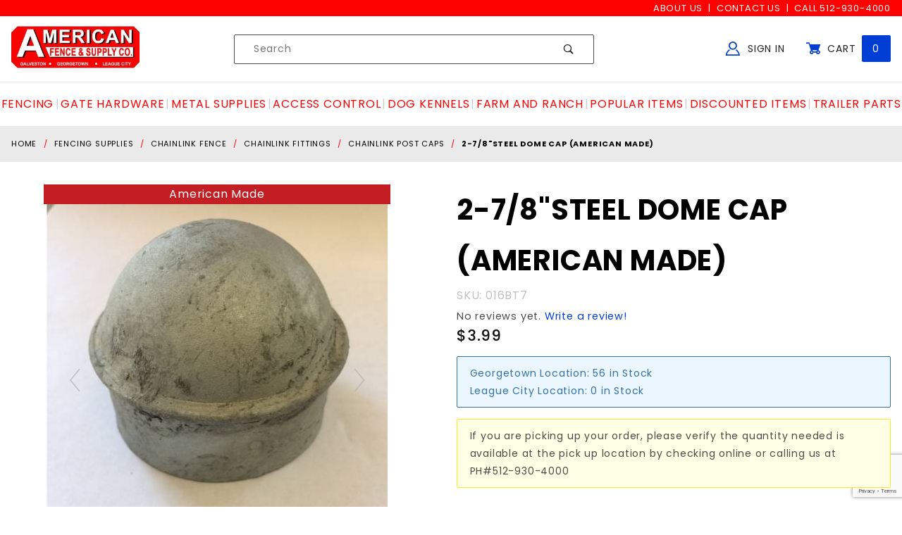

--- FILE ---
content_type: text/html; charset=utf-8
request_url: https://www.afence.com/3-steel-dome-cap.html
body_size: 20141
content:
<!DOCTYPE html><html lang="en" class="no-js" xmlns:fb="http://ogp.me/ns/fb#" cart_items_count="0" cart_contains_quote_items="0"><head><meta charset="utf-8"><meta http-equiv="X-UA-Compatible" content="IE=edge"><meta name="viewport" content="width=device-width, initial-scale=1"><base href="https://www.afence.com/mm5/"><title>American Fence & Supply Co.: 2-7/8"STEEL DOME CAP (AMERICAN MADE)</title><link rel="preconnect" crossorigin="use-credentials" href="//www.google-analytics.com" data-resource-group="css_list" data-resource-code="preconnect-google-analytics" /><link rel="preconnect" crossorigin="use-credentials" href="https://fonts.gstatic.com" data-resource-group="css_list" data-resource-code="preconnect-google-fonts" /><link rel="stylesheet" type="text/css" href="https://fonts.googleapis.com/css?family=Poppins:400,500,700&amp;display=swap" data-resource-group="css_list" data-resource-code="google-fonts" /><script type="text/javascript" data-resource-group="css_list" data-resource-code="settings">theme_path = 'themes/shadows/';(function (mivaJS) {mivaJS.ReadyThemeVersion = '1.0.5.2';mivaJS.Store_Code = 'afence';mivaJS.Branch_Folder = '';mivaJS.Theme_Path = 'themes\/shadows';mivaJS.Product_Code = '016BT7';mivaJS.Category_Code = 'chainlink_post_caps';mivaJS.Customer_Login = '';mivaJS.Page = 'PROD';mivaJS.Screen = 'PROD';mivaJS.BASK_URI= 'https://www.afence.com/basket-contents.html';mivaJS.Self_URI= 'https://www.afence.com/3-steel-dome-cap.html';mivaJS.is_dev = '0';mivaJS.GDisTestUser = false;mivaJS.cart_contains_quote_items = false;mivaJS.cart_items_count = 0;}(window.mivaJS || (window.mivaJS = {})));const script_version = 'live';/* Register service worker for GD Progressive Web App to /offline.html */if ('serviceWorker' in navigator) {window.addEventListener('load', () => {navigator.serviceWorker.register('/service-worker.js').then((reg) => {/* console.log('Service worker registered.', reg); */});});}</script><script type="text/javascript">
if ( !window.mm_facet_rangeslider_formatter )
{
window.mm_facet_rangeslider_formatter = new Object();
}
if ( !window.MMFacet_RangeSlider_FormatValue_AddHook )
{
window.MMFacet_RangeSlider_FormatValue_AddHook = function( module_code, fn )
{
window.mm_facet_rangeslider_formatter[ module_code ] = fn;
}
}
if ( !window.MMFacet_RangeSlider_FormatValue_RemoveHook )
{
window.MMFacet_RangeSlider_FormatValue_RemoveHook = function( module_code )
{
delete window.mm_facet_rangeslider_formatter[ module_code ];
}
}
if ( !window.MMFacet_RangeSlider_FormatValue )
{
window.MMFacet_RangeSlider_FormatValue = function( module_code, facet_code, value )
{
if ( window.mm_facet_rangeslider_formatter && window.mm_facet_rangeslider_formatter[ module_code ] && typeof window.mm_facet_rangeslider_formatter[ module_code ] === 'function' )
{
return window.mm_facet_rangeslider_formatter[ module_code ]( facet_code, value );
}
return stod_def( value, 0 );
}
}
(function( obj, eventType, fn )
{
if ( obj.addEventListener )
{
obj.addEventListener( eventType, fn, false );
}
else if ( obj.attachEvent )
{
obj.attachEvent( 'on' + eventType, fn );
}
})( window, 'load', function() { MMFacet_RangeSlider_Initialize(); } );
</script>
<script type="text/javascript">
function MMCurrencyFormatter( value, show_whole_numbers_only )
{
var negative, formatted_value;
value	= stod_def( value, 0 );
negative	= value < 0;
value	= Math.abs( value );
if ( show_whole_numbers_only )	formatted_value = value.toFixed( 0 ).replace( new RegExp( '(\\d)(?=(\\d{3})+$)',	'g' ), '$1,' );
else	formatted_value	= Price_Pad( value ).replace( new RegExp( '(\\d)(?=(\\d{3})+\\.)',	'g' ), '$1,' );
if ( negative )	return ( '($' + formatted_value + ')' );
else	return ( '$' + formatted_value );
}
</script>
<script type="text/javascript">
MMFacet_RangeSlider_FormatValue_AddHook( 'stdfacets', function( facet_code, value ) {
return MMCurrencyFormatter( value, true );
} );
</script>
<script type="text/javascript">
var MMThemeBreakpoints =
[
{
"code":	"mobile",
"name":	"Mobile",
"start":	{
"unit": "px",
"value": ""
}
,
"end":	{
"unit": "em",
"value": "39.999"
}
}
,{
"code":	"tablet",
"name":	"Tablet",
"start":	{
"unit": "px",
"value": ""
}
,
"end":	{
"unit": "em",
"value": "59.999"
}
}
];
</script>
<script type="text/javascript">
var json_url = "https:\/\/www.afence.com\/mm5\/json.mvc\u003F";
var json_nosessionurl = "https:\/\/www.afence.com\/mm5\/json.mvc\u003F";
var Store_Code = "afence";
</script>
<script type="text/javascript" src="https://www.afence.com/mm5/clientside.mvc?T=c02a8978&amp;M=1&amp;Module_Code=paypalcp&amp;Filename=runtime.js" integrity="sha512-07WkaOLLaip2Dvm8Q2zJmUuR0h3SyBhyU0VomiKBwor6uG4qY8Y1+ZaUIbH0mDNbfK9KtTy0hGqR0wspCTVoiA==" crossorigin="anonymous" async defer></script>
<script src="https://www.paypal.com/sdk/js?client-id=AcCNNzIa9VV_d1q2jFf4pNN33IIecvECC34nYq0EJIGN9EonWCRQD5JkXT_EDm6rOSCvnRE9g6JOGZXc&amp;merchant-id=DS6W5XTVJ7NVC&amp;currency=USD&amp;components=buttons,messages" data-partner-attribution-id="Miva_PCP"></script>
<script type="text/javascript" src="https://www.afence.com/mm5/clientside.mvc?T=c02a8978&amp;M=1&amp;Filename=ajax.js" integrity="sha512-McXI+cXIEPNC7HbSz94S2XM/R0v5YdTRU+BO1YbBiuXQAIswLmoQv1FxQYIXJJj7wDp49pxe2Z2jkAzxlwdpHA==" crossorigin="anonymous"></script>
<script type="text/javascript" src="https://www.afence.com/mm5/clientside.mvc?T=c02a8978&amp;M=1&amp;Filename=runtime_ui.js" integrity="sha512-/7xWGNe0sS/p3wr1li7dTArZ7U2U1wLTfYKLDGUh4nG7n6EV37Z6PmHUrztlddWy1VAMOFBZOvHSeKPkovwItw==" crossorigin="anonymous"></script>
<script type="text/javascript" src="https://www.afence.com/mm5/clientside.mvc?T=c02a8978&amp;M=1&amp;Module_Code=cmp-cssui-searchfield&amp;Filename=runtime.js" integrity="sha512-teSzrMibngbwdbfyXVRBh+8lflHmBOiRaSk8G1VQuZKH8AZxftMYDKg7Bp49VYQx4dAOB5Ig279wpH2rUpx/6w==" crossorigin="anonymous"></script>
<script type="text/javascript">
var MMSearchField_Search_URL_sep = "https:\/\/www.afence.com\/search.html\u003FSearch=";
(function( obj, eventType, fn )
{
if ( obj.addEventListener )
{
obj.addEventListener( eventType, fn, false );
}
else if ( obj.attachEvent )
{
obj.attachEvent( 'on' + eventType, fn );
}
})( window, 'mmsearchfield_override', function()
{
MMSearchField.prototype.onMenuAppendHeader = function () { return null;};MMSearchField.prototype.onMenuAppendItem = function (data) {var span;span = newElement('span', {'class': 'x-search-preview__entry'}, null, null);span.innerHTML = data;return span;};MMSearchField.prototype.onMenuAppendStoreSearch = function (search_value) {var item;item = newElement('div', {'class': 'x-search-preview__search-all'}, null, null);item.element_text = newTextNode('Search store for product "' + search_value + '"', item);return item;};MMSearchField.prototype.onFocus = function () {this.element_menu.classList.toggle('x-search-preview--open');};MMSearchField.prototype.onBlur = function () {this.element_menu.classList.toggle('x-search-preview--open');};
} );
</script>
<meta name="google-site-verification" content="z--N0qpc0b2fmU5xxeLCILbp6HQZrBJxXG995iE3zi0" /><script type="application/ld+json">{"@context": "http://schema.org","@type": "LocalBusiness","address": {"@type": "PostalAddress","addressLocality": "Georgetown","addressRegion": "TX","streetAddress": "3501 N. IH-35","postalCode": "78628","addressCountry": "US"},"description": "American Fence and Supply is a material supply store specializing in fencing and custom gate fabrication as well as being a retail distributor for many high quality gate operator systems, such as Lift Master, American Armor and American Access.","name": "American Fence & Supply Co.","email": "info@afence.com","telephone": "512-930-4000","image": "https://www.afence.com/mm5/graphics/00000001/Logo_1s_2.jpg","pricerange": "$-$$$","sameAs": ["https://www.facebook.com/AfenceGeorgetown/","https://www.facebook.com/AmericanFenceLC/"]}</script><meta id="js-cart_contains_quote_items" name="cart_contains_quote_items" content="0" /><meta id="js-cart_items_count" name="cart_items_count" content="0" /><link rel="apple-touch-icon" sizes="180x180" href="/apple-touch-icon.png"><link rel="icon" type="image/png" sizes="512x512" href="/android-chrome-512x512.png"/><link rel="icon" type="image/png" sizes="256x256" href="/android-chrome-256x256.png"/><link rel="icon" type="image/png" sizes="192x192" href="/android-chrome-192x192.png"/><link rel="icon" type="image/png" sizes="32x32" href="/favicon-32x32.png"><link rel="icon" type="image/png" sizes="16x16" href="/favicon-16x16.png"><link rel="manifest" href="/site.webmanifest"><link rel="mask-icon" href="/safari-pinned-tab.svg" color="#5bbad5"><meta name="msapplication-TileColor" content="#aa0412"><meta name="theme-color" content="#ffffff"><link rel="canonical" href="https://www.afence.com/3-steel-dome-cap.html" itemprop="url" /><meta name="description" content="--Used to cover tops of chainlink posts and other round pipe. --Fits over 2 7/8&#34; O.D.* pipe --Pressed Steel Construction --American Made --Commercial Use  *O.D. - Outside Diameter of Pipe" /><link rel="stylesheet" type="text/css" href="themes/shadows/all.css?cssv=1727454924" /><link href="/humans.txt" rel="author" /><link href="/legal.txt" rel="license" /><script type="text/javascript">window.addEventListener('DOMContentLoaded', function () {sessionStorage.setItem('continue_url', 'https://www.afence.com/3-steel-dome-cap.html');});</script><!-- END GD Optimized Facets --><script type="text/javascript" src="https://www.afence.com/mm5/clientside.mvc?T=c02a8978&M=1&Module_Code=mvga&amp;Filename=mvga.js"></script>
<script type="text/javascript">
var Product_Code = '016BT7';
var Screen = 'PROD';
</script>

<script>
(function(i,s,o,g,r,a,m){i['GoogleAnalyticsObject']=r;i[r]=i[r]||function(){
(i[r].q=i[r].q||[]).push(arguments)},i[r].l=1*new Date();a=s.createElement(o),
m=s.getElementsByTagName(o)[0];a.async=1;a.src=g;m.parentNode.insertBefore(a,m)
})(window,document,'script','//www.google-analytics.com/analytics.js','ga');

ga('create', 'UA-164116350-1', 'auto');
ga('require', 'linkid');
ga('set', 'forceSSL', true);
ga('require', 'displayfeatures');


ga( 'send', 'pageview', { 'page':'\/3-steel-dome-cap.html\u003F' } );


</script><!-- Global site tag (gtag.js) - Google Ads: 516674049 --><script async src="https://www.googletagmanager.com/gtag/js?id=AW-516674049"></script><script>window.dataLayer = window.dataLayer || [];function gtag(){dataLayer.push(arguments);}gtag('js', new Date());gtag('config', 'AW-516674049');</script><!-- Google Tag Manager --><script>(function(w,d,s,l,i){w[l]=w[l]||[];w[l].push({'gtm.start':new Date().getTime(),event:'gtm.js'});var f=d.getElementsByTagName(s)[0],j=d.createElement(s),dl=l!='dataLayer'?'&l='+l:'';j.async=true;j.src='https://www.googletagmanager.com/gtm.js?id='+i+dl;f.parentNode.insertBefore(j,f);})(window,document,'script','dataLayer','GTM-T36C6XL');</script><!-- End Google Tag Manager --><!-- Google Tag Manager - Data Layer --><script>window.dataLayer = window.dataLayer || [];window.dataLayer.push({'requestUri': '\/3-steel-dome-cap.html','canonicalUri': '\/3-steel-dome-cap.html','refererUri': '','pageCode': 'PROD','pageType': 'product','pageName': 'Product Display','basketId': '21841293','categoryCode': 'chainlink_post_caps','categoryName': 'Chainlink Post Caps','productCode': '016BT7','checkoutStep': ''});window.dataLayer.push({'event': 'view_item','ecommerce': {'items': [{'item_name': '2-7\/8\"STEEL DOME CAP \u0028AMERICAN MADE\u0029','item_id': '016BT7','price': '3.99','quantity': '1','currency': 'USD','sku': '016BT7','item_category': 'Chainlink Post Caps'}]}});</script>
<style type="text/css" media="all" rel="stylesheet" data-resource-group="modules" data-resource-code="tgreviews">/* ------------------------ =Form Template------------------------ */.t-tgreviews__form {margin: auto;max-width: 100%;width: 400px;}.t-tgr_rating {display: inline-flex;}.t-tgr_rating > input {clip: rect(0 0 0 0);clip-path: inset(50%);height: 1px;margin: -1px;overflow: hidden;padding: 0;position: absolute;white-space: nowrap;width: 1px;}.t-tgr_rating > label {border-radius: 0.25rem;color: #DDDDDD;cursor: pointer;font-size: 1.25rem;padding: 0 0.25rem;}.t-tgr_rating > label:first-child {margin-right: -0.25rem;}.t-tgr_rating:not(:hover) > input:checked ~ label,.t-tgr_rating > label:hover,.t-tgr_rating > label:hover ~ label,.t-tgr_rating > input:checked + label:hover,.t-tgr_rating > input:checked ~ label:hover,.t-tgr_rating > label:hover ~ input:checked ~ label,.t-tgr_rating > input:checked ~ label:hover ~ label {color: #ffdd00;}/* ------------------------ =Reviews Template------------------------ */.t-tgreview_container {line-height: 1;}.t-tgreviews_average__star,.t-tgreviews_average__star-overlay {position: relative;color: rgba(0,0,0,0.2);}.t-tgreviews_average__star {font-size: 1.25rem;display: inline-block;position: relative;}.t-tgreviews_average__star-overlay {position: absolute;top: 0;left: 0;overflow: hidden;}.t-review-star-color{color: #ffdd00;}.t-tgreviews_average__star:hover{cursor: pointer;}@media screen and (min-width: 480px) {.t-tgreviews_average__star {font-size: 1.5rem;}}.t-tgreview_description-container{align-items: center;gap: 0.5rem;}.t-tgreview_full{border: 1px solid #CCC;padding: 1rem;}.t-tgreviews-breakdown{align-items: center;display: -moz-flex;display: -ms-flex;display: -o-flex;display: flex;display: -webkit-flex;padding-bottom: 0.25rem;}.t-tgreviews-breakdown__rating{flex: 0 0 auto;min-width: 50px;}.t-tgreviews-breakdown__percent{flex: 1 1 auto;}.t-tgreviews-breakdown__percentage {background: #ccc;height: 5px;margin-top: 5px;position: relative;}.t-tgreviews-breakdown__percentage-overlay {background: #1c265c;height: 5px;left: 0;position: absolute;top: 0;}.t-tgreviews-breakdown__count{flex: 0 0 auto;min-width: 20px;}.t-tgreview_container_full,.t-tgreviews-reviews{display: flex;flex-direction: column;gap: 1.5rem;}.t-tgreviews-review{border-bottom: 1px solid #ccc;line-height: 1.5;}.t-tgreviews-review__user{font-size: 0.8rem;font-style: italic;margin-bottom: 0.25rem;}</style><link type="text/css" media="all" rel="stylesheet" integrity="sha256-lWOXBr8vqpiy3pliCN1FmPIYkHdcr8Y0nc2BRMranrA= sha384-0K5gx4GPe3B0+RaqthenpKbJBAscHbhUuTd+ZmjJoHkRs98Ms3Pm2S4BvJqkmBdh sha512-wrhf+QxqNNvI+O73Y1XxplLd/Bt2GG2kDlyCGfeByKkupyZlAKZKAHXE2TM9/awtFar6eWl+W9hNO6Mz2QrA6Q==" crossorigin="anonymous" href="https://www.afence.com/mm5/json.mvc?Store_Code=afence&amp;Function=CSSResource_Output&amp;CSSResource_Code=mm-theme-styles&T=a423a5e4" data-resource-group="modules" data-resource-code="mm-theme-styles" /><script type="text/javascript" data-resource-group="modules" data-resource-code="recaptcha_v3">
(() =>
{
var script;
script	= document.createElement( 'script' );
script.src	= 'https://www.google.com/recaptcha/api.js?render=6LeEjswpAAAAAKt_7q0oUc0E8v4WJV4GbkKn2Cka';
document.documentElement.appendChild( script );
} )();
document.addEventListener( 'DOMContentLoaded', () =>
{
var form, element, elements, form_lookup;
form_lookup = new Array();
elements = document.querySelectorAll( 'form input\u005Bname\u003D\"Action\"\u005D\u005Bvalue\u003D\"ICST\"\u005D' )
for ( element of elements )
{
if ( element instanceof HTMLFormElement )	form = element;
else if ( element.form instanceof HTMLFormElement )	form = element.form;
else
{
form = null;
while ( element )
{
if ( element instanceof HTMLFormElement )
{
form = element;
break;
}
element = element.parentNode;
}
}
if ( form && ( form_lookup.indexOf( form ) === -1 ) )
{
form_lookup.push( form );
new Miva_reCAPTCHAv3_FormSubmitListener( form, 'customer_account_create' );
}
}
elements = document.querySelectorAll( 'form input\u005Bname\u003D\"Action\"\u005D\u005Bvalue\u003D\"ICSQ\"\u005D, form input\u005Bname\u003D\"Action\"\u005D\u005Bvalue\u005E\u003D\"ICSQ,\"\u005D' )
for ( element of elements )
{
if ( element instanceof HTMLFormElement )	form = element;
else if ( element.form instanceof HTMLFormElement )	form = element.form;
else
{
form = null;
while ( element )
{
if ( element instanceof HTMLFormElement )
{
form = element;
break;
}
element = element.parentNode;
}
}
if ( form && ( form_lookup.indexOf( form ) === -1 ) )
{
form_lookup.push( form );
new Miva_reCAPTCHAv3_FormSubmitListener( form, 'customer_account_quick_create' );
}
}
elements = document.querySelectorAll( 'form input\u005Bname\u003D\"Action\"\u005D\u005Bvalue\u003D\"EMPW\"\u005D' )
for ( element of elements )
{
if ( element instanceof HTMLFormElement )	form = element;
else if ( element.form instanceof HTMLFormElement )	form = element.form;
else
{
form = null;
while ( element )
{
if ( element instanceof HTMLFormElement )
{
form = element;
break;
}
element = element.parentNode;
}
}
if ( form && ( form_lookup.indexOf( form ) === -1 ) )
{
form_lookup.push( form );
new Miva_reCAPTCHAv3_FormSubmitListener( form, 'customer_forgot_password' );
}
}
elements = document.querySelectorAll( 'form input\u005Bname\u003D\"Action\"\u005D\u005Bvalue\u003D\"TGRADD\"\u005D' )
for ( element of elements )
{
if ( element instanceof HTMLFormElement )	form = element;
else if ( element.form instanceof HTMLFormElement )	form = element.form;
else
{
form = null;
while ( element )
{
if ( element instanceof HTMLFormElement )
{
form = element;
break;
}
element = element.parentNode;
}
}
if ( form && ( form_lookup.indexOf( form ) === -1 ) )
{
form_lookup.push( form );
new Miva_reCAPTCHAv3_FormSubmitListener( form, 'product_review' );
}
}
} );
class Miva_reCAPTCHAv3_FormSubmitListener
{
#form;
#submitting;
#event_submit;
#original_submit;
#recaptcha_action;
constructor( form, recaptcha_action )
{
this.#form	= form;
this.#submitting	= false;
this.#original_submit	= form.submit;
this.#recaptcha_action	= recaptcha_action;
this.#event_submit	= ( e ) =>
{
e.stopImmediatePropagation();
e.preventDefault();
//
// Trigger overwritten submit to build reCAPTCHAv3 response, where the original
// form submit will be restored in the callback and the "submit" listener removed.
//
this.#form.submit();
}
this.#form.submit	= () =>
{
if ( this.#submitting )
{
return;
}
this.#submitting = true;
Miva_reCAPTCHAv3_Submit( this.#recaptcha_action, ( token ) =>
{
var input_response;
this.#submitting	= false;
input_response	= document.createElement( 'input' );
input_response.type	= 'hidden';
input_response.name	= 'reCAPTCHAv3_Response';
input_response.value	= token;
this.#form.submit	= this.#original_submit;
this.#form.removeEventListener( 'submit', this.#event_submit, { capture: true } );
this.#form.appendChild( input_response );
if ( this.#form.requestSubmit )	this.#form.requestSubmit();
else	this.#form.dispatchEvent( new Event( 'submit', { bubbles: true, cancelable: true } ) );
} );
};
this.#form.addEventListener( 'submit', this.#event_submit, { capture: true } );
}
}
function Miva_reCAPTCHAv3_Submit( recaptcha_action, callback )
{
try
{
grecaptcha.ready( () => {
try
{
grecaptcha.execute( '6LeEjswpAAAAAKt_7q0oUc0E8v4WJV4GbkKn2Cka', { action: recaptcha_action } ).then( ( token ) => {
callback( token );
} );
}
catch ( e )
{
setTimeout( () => callback( 'recaptcha failed' ) );
}
} );
}
catch ( e )
{
setTimeout( () => callback( 'recaptcha failed' ) );
}
}
</script><style>/* ==========================================================================EXTENSIONS / QUANTIFY / QUANTIFY========================================================================== *//*** This extension allows for the use of buttons to increase/decrease item* quantities on the product and basket pages. When used on the basket page,* the decrease button becomes a remove button if the quantity is 1.*/.x-quantify {border: 1px solid #ccc;border-radius: 0.25rem;display: grid;grid-template-columns: 2.5rem 1fr 2.5rem;grid-template-rows: 1fr;height: 2.75rem;min-width: 6.5rem;}.x-quantify :is(.c-button, .c-form-input) {align-self: stretch;border: 0 none;line-height: 1;height: 100%;margin-bottom: 0;outline-offset: calc(-1 * 1px * 2);padding: 0;}.x-quantify button {color: #222;font-size: 0.625rem;-webkit-user-select: none;user-select: none;}.x-quantify button[aria-disabled=true] {background-color: #fff;color: #222;}.x-quantify button > * {pointer-events: none;}.x-product-layout-purchase__cta .x-quantify {height: 50px;}</style><script type="text/javascript" src="https://www.afence.com/mm5/clientside.mvc?T=c02a8978&amp;M=1&amp;Filename=runtime.js" integrity="sha512-UI0Old4Ws3U391nyoV0vFyAAtTIBCB9lfyjeFmbSL6hXEydc+i1+rNXGUyHS0Cxie86+826pP73MUPWZOfFyQg==" crossorigin="anonymous" async defer></script><script type="text/javascript" src="https://www.afence.com/mm5/clientside.mvc?T=c02a8978&amp;M=1&amp;Filename=MivaEvents.js" integrity="sha512-8/iYA8EaRbo9g3TubGIEbmJIZWr4wZpFEvSwDUq9II5D2f99Ox84fiXxr3z0nu5jUlnyhrJ/chNNXGDcKILpeA==" crossorigin="anonymous" async defer></script><script type="text/javascript" src="https://www.afence.com/mm5/clientside.mvc?T=c02a8978&amp;M=1&amp;Filename=AttributeMachine.js" integrity="sha512-+ROSkelNOA6JC6EZoiYVRC+iWxavQkF0/byFn5fp4pNIYnUfN7WRQ6hr6NTztuFhY/HzG54/NqwwVUiwKPQ5YA==" crossorigin="anonymous" async defer></script>
<script type="text/javascript">
(function( obj, eventType, fn )
{
if ( obj.addEventListener )
{
obj.addEventListener( eventType, fn, false );
}
else if ( obj.attachEvent )
{
obj.attachEvent( 'on' + eventType, fn );
}
})( window, 'attributemachine_override', function()
{
AttributeMachine.prototype.Generate_Discount = function (discount) {var discount_div;discount_div = document.createElement('div');discount_div.innerHTML = discount.descrip + ': ' + discount.formatted_discount;return discount_div;};AttributeMachine.prototype.Generate_Swatch = function (product_code, attribute, option) {var swatch_container = document.querySelector('#swatches');var swatch = document.createElement('li');var img = document.createElement('img');img.src = option.image;img.setAttribute('alt', option.prompt);img.setAttribute('title', option.prompt);swatch.classList.add('o-list-inline__item');swatch.setAttribute('data-code', option.code);swatch.setAttribute('data-color', option.prompt);swatch.appendChild(img);setTimeout(function () {if (swatch_container) {var swatch_element = swatch_container.querySelector('ul');var swatch_select = document.querySelector('[data-hook="attribute-swatch-select"]');var swatch_selected = swatch_select.options[swatch_select.selectedIndex].text;var swatch_name_element = document.querySelector('[data-hook="attribute-swatch-name"]');var swatchElements = swatch_element.querySelectorAll('li');swatch_element.removeAttribute('style');swatch_element.classList.add('o-list-inline');/*** Adds the selected swatch name to the label.*/swatch_name_element.textContent = swatch_selected;/*** Adds an active class to the selected swatch.*/swatchElements.forEach(function (swatchElement) {var swatchColor = swatchElement.getAttribute('data-code');var swatchImage = swatchElement.querySelector('img');if (swatchColor === swatch_select.options[swatch_select.selectedIndex].value) {swatchImage.classList.add('x-product-layout-purchase__swatches--active');}});}}, 0);return swatch;};AttributeMachine.prototype.Swatch_Click = function(input, attribute, option) {var swatch_name_element = document.querySelector('[data-hook="attribute-swatch-name"]');var i;for (i = 0; i < input.select.options.length; i++) {if (input.select.options[i].value === option.code) {input.select.selectedIndex = i;}}if (attribute.inventory) {this.Attribute_Changed(input);}swatch_name_element.innerHTML = option.prompt;};MivaEvents.SubscribeToEvent('price_changed', function (data) {const GA4_Product_Price = document.querySelector('#GA4_Product_Price');if (GA4_Product_Price) {GA4_Product_Price.value = data.price;}});
} );
</script>
<script type="text/javascript" src="https://www.afence.com/mm5/clientside.mvc?T=c02a8978&amp;M=1&amp;Filename=ImageMachine.js" integrity="sha512-B88gkoq1NEqd0Zc3p48DrG7Ta9AzVKPJwMn9rkLxbr1OZG46PA5e/BM30sKp4MRyvaNe3HzeU4ITBMYkfmtqHQ==" crossorigin="anonymous"></script><script type="text/javascript">(function () {/*** This is a 'CustomEvent()' polyfill for IE 9-11 to generate the proper thumbnails.* https://developer.mozilla.org/en-US/docs/Web/API/CustomEvent/CustomEvent*/if (typeof window.CustomEvent === "function") return false;function CustomEvent(event, params) {params = params || {bubbles: false,cancelable: false,detail: undefined};var evt = document.createEvent('CustomEvent');evt.initCustomEvent(event, params.bubbles, params.cancelable, params.detail);return evt;}CustomEvent.prototype = window.Event.prototype;window.CustomEvent = CustomEvent;})();var gallery = [],thumbnailIndex = 0,generate_thumbnail_event = new CustomEvent('ImageMachine_Generate_Thumbnail');ImageMachine.prototype.ImageMachine_Generate_Thumbnail = function (thumbnail_image, main_image, closeup_image, type_code) {var thumbnail,img;thumbnail = document.createElement('div');thumbnail.className = 'thumbnail-img-wrap';thumbnail.setAttribute('data-index', thumbnailIndex++);if (typeof (thumbnail_image) === 'string' && thumbnail_image.length > 0) {img = document.createElement('img');img.src = thumbnail_image;thumbnail.appendChild(img);}var gallery_image = (typeof (closeup_image) === 'string' && closeup_image.length > 0) ? closeup_image : main_image;gallery.push({src: gallery_image,title: '2-7/8"STEEL DOME CAP (AMERICAN MADE)'});document.dispatchEvent(generate_thumbnail_event);return thumbnail;}; /*** This disables the default Miva image zoom functionality.*/ImageMachine.prototype.Closeup_Open = function () {return false;}</script><meta property="og:title" content="2-7/8&quot;STEEL DOME CAP &#40;AMERICAN MADE&#41;"><meta property="og:type" content="product"><meta property="og:image" content="https://www.afence.com/mm5/graphics/00000001/4/Dome caps.jpg"><meta property="og:url" content="https://www.afence.com/3-steel-dome-cap.html"><meta property="og:site_name" content="American Fence &amp; Supply Co."><meta property="og:description" content="2-7/8&quot;STEEL DOME CAP &#40;AMERICAN MADE&#41; at American Fence &amp; Supply Co."><meta property="og:locale" content="en_US"><meta property="product:category" content="Chainlink Post Caps" /><meta property="og:availability" content="instock" /><meta property="product:retailer_item_id" content="016BT7" /><meta property="product:price:currency" content="USD" /><meta property="product:condition" content="new" /><meta property="product:price:amount" content="3.99" /><meta name="twitter:card" content="summary_large_image"><meta name="twitter:site" content="@CLIENTACCOUNT"><meta name="twitter:creator" content="@CLIENTACCOUNT"><meta name="twitter:url" content="https://www.afence.com/3-steel-dome-cap.html"><meta name="twitter:title" content="2-7/8&quot;STEEL DOME CAP &#40;AMERICAN MADE&#41;"><meta name="twitter:description" content="2-7/8&quot;STEEL DOME CAP &#40;AMERICAN MADE&#41; at American Fence &amp; Supply Co."><meta name="twitter:image" content="https://www.afence.com/mm5/graphics/00000001/4/Dome caps.jpg"><meta name="twitter:image:alt" content="2-7/8&quot;STEEL DOME CAP &#40;AMERICAN MADE&#41;"><link rel="stylesheet" type="text/css" href="magiczoomplus/magiczoomplus.css" /><script type="text/javascript" src="magiczoomplus/magiczoomplus.js"></script><script type="text/javascript" src="magiczoomplus/magic-miva-imagemachine.js?tool=MagicZoomPlus"></script><link rel="stylesheet" type="text/css" href="magicscroll/magicscroll.css" /><script type="text/javascript" src="magicscroll/magicscroll.js"></script><script type="text/javascript">/* Type of page: Normal or QuickView */var pageType = 'normal';/* Global Master Product Code at Init: */var GDCP;var Product_Code = "016BT7";var masterProductID = "15359"var masterProduct_inv_level = "in";var masterProduct_inv_active = "1";var masterProduct_inv_short = "56 In Stock";var imgMachineObjVar = "im15359";var attrMachineObjVar = "amPossible15359";/* Variable for MagicZoom Videos */var productVideos = "";/* Options for MagicZoom */var mzOptions = {};mzOptions = {lazyZoom: true,onZoomReady: function() {stripStyleFromZoom();},onUpdate: function() {stripStyleFromZoom();}};/* Options for MagicScroll */var MagicScrollOptions = {items: 4,orientation: "horizontal",draggable: true,autostart: false,cssClass: "dark-bg"};function stripStyleFromZoom() {}</script><style type="text/css">.thumbnail-wrapper .MagicScroll { height:80px !important; }.mcs-button.mcs-horizontal { color:#ffffff; border:1px solid #003dd5; border-radius:0.125rem; background-color:#003dd5; }</style></head><body id="js-PROD" class="isReadMore-loading o-site-wrapper t-page-prod t-pcode-016BT7 t-pid-15359"><!-- Google Tag Manager (noscript) --><noscript><iframe src="https://www.googletagmanager.com/ns.html?id=GTM-T36C6XL"height="0" width="0" style="display:none;visibility:hidden"></iframe></noscript><!-- End Google Tag Manager (noscript) --><header class="o-wrapper o-wrapper--full o-wrapper--flush t-site-header" data-hook="site-header"><p class="u-hide-visually"><a href="https://www.afence.com/3-steel-dome-cap.html#content_start">Skip to content</a></p><div aria-hidden="true">
<div id="fasten_header" class="readytheme-contentsection">
<section class="o-layout o-layout--align-center x-fasten-header t-site-header__masthead " data-hook="fasten-header"><div class="o-layout__item u-width-2 u-text-left t-site-header__logo"><a href="https://www.afence.com/" title="American Fence & Supply Co." rel="nofollow"><img style="height:32px;" class="x-fasten-header__logo-image" src="graphics/00000001/Logo_1s_2.jpg" alt="Afence.com"></a></div><div class="o-layout__item u-width-6"><form class="t-site-header__search-form" method="post" action="https://www.afence.com/search.html"><fieldset><legend>Product Search</legend><ul class="c-form-list"><li class="c-form-list__item c-form-list__item--full c-control-group u-flex"><input class="c-form-input c-control-group__field u-bg-transparent u-border-none" data-mm_searchfield="Yes" data-mm_searchfield_id="x-search-preview--fasten" type="search" name="Search" value="" placeholder="Search" autocomplete="off" required><button class="c-button c-button--large c-control-group__button u-bg-transparent u-color-gray-50 u-icon-search u-border-none" type="submit"></button></li></ul></fieldset><span class="x-search-preview u-color-gray-50" data-mm_searchfield_menu="Yes" data-mm_searchfield_id="x-search-preview--fasten"></span></form></div><div class="o-layout__item u-flex u-width-4 t-site-header__masthead-links"><a class="u-color-gray-50 u-text-uppercase" href="https://www.afence.com/customer-login.html"><span class="u-icon-user u-color-blue2"></span> Sign In</a><a class="u-color-gray-50 u-text-uppercase t-site-header__basket-link" data-hook="open-mini-basket" href="https://www.afence.com/basket-contents.html"><span class="u-icon-cart-full u-color-blue2" data-hook="open-mini-basket"></span> Cart<span class="u-bg-blue u-color-white t-site-header__basket-link-quantity" data-hook="open-mini-basket mini-basket-count">0</span></a></div></section>
</div>
</div><section class="u-bg-orange u-color-white t-site-header__top-navigation "><div class="o-wrapper"><div class="o-layout"><div class="o-layout__item u-width-12 u-width-4--l u-text-center u-text-left--l"></div><div class="o-layout o-layout--align-center o-layout__item u-text-uppercase u-hidden u-flex--l u-width-8--l t-site-header__links u-text-right"><div class="o-layout__item"><div class="x-transfigure-navigation__footer support_navigation">
<span><a class="x-transfigure-navigation__footer-link u-color-gray-40" href="https://www.afence.com/about-us.html" title="About Us">About Us</a></span>
<span><a class="x-transfigure-navigation__footer-link u-color-gray-40" href="https://www.afence.com/contact-us.html" title="Contact Us">Contact Us</a></span>
<span><a class="x-transfigure-navigation__footer-link u-color-gray-40" href="tel:+1-512-930-4000" title="Call 512-930-4000">Call 512-930-4000</a></span>
</div></div></div></div></div></section><section class="o-wrapper t-site-header__masthead"><div class="o-layout o-layout--align-center"><div class="o-layout__item u-width-2 u-width-1--m u-hidden--l "><button class="c-button c-button--flush c-button--full c-button--hollow u-bg-transparent u-border-none u-color-gray-50 u-font-huge u-icon-menu" data-hook="open-main-menu"></button></div><div class="o-layout__item u-width-8 u-width-10--m u-width-3--l u-width-4--w u-text-center u-text-left--l t-site-header__logo"><a href="https://www.afence.com/" title="Click to go back to the home page." rel="nofollow"><img id="header_site_logo" src="graphics/00000001/Logo_1s_2.jpg" alt=" Logo" /></a></div><div class="o-layout__item u-width-2 u-width-1--m u-hidden--l "><a class="u-icon-cart-empty u-color-gray-50 t-site-header__basket-link--mobile" data-hook="open-mini-basket" href="https://www.afence.com/basket-contents.html"><span class="u-bg-blue u-color-white u-font-primary t-site-header__basket-link-quantity--mobile" data-hook="mini-basket-count ">0</span></a></div><div class="o-layout__item u-width-12 u-width-5--l " itemscope itemtype="http://schema.org/WebSite"><meta itemprop="url" content="//www.afence.com/"/><form class="t-site-header__search-form" method="get" action="https://www.afence.com/search.html" itemprop="potentialAction" itemscope itemtype="http://schema.org/SearchAction"><fieldset><legend>Product Search</legend><ul class="c-form-list"><li class="c-form-list__item c-form-list__item--full c-control-group u-flex"><meta itemprop="target" content="https://www.afence.com/search.html?q={Search}"/><input class="u-width-9 c-form-input c-control-group__field u-bg-transparent u-border-none" data-mm_searchfield="Yes" data-mm_searchfield_id="x-search-preview" type="search" name="Search" value="" placeholder="Search" autocomplete="off" required itemprop="query-input"><button class="u-text-right u-width-3 c-button c-button--large c-control-group__button u-bg-transparent u-color-gray-50 u-icon-search u-border-none" type="submit"></button></li></ul></fieldset><span class="x-search-preview" data-mm_searchfield_menu="Yes" data-mm_searchfield_id="x-search-preview"></span></form></div><div class="o-layout__item u-hidden u-flex--l u-width-4--l u-width-3--w t-site-header__masthead-links "><a class="u-color-gray-50 u-text-uppercase" data-hook="show-related" data-target="global-account" href="https://www.afence.com/customer-login.html"><span class="u-icon-user u-color-blue2"></span> Sign In</a><a class="u-color-gray-50 u-text-uppercase t-site-header__basket-link" data-hook="open-mini-basket" href="https://www.afence.com/basket-contents.html"><span class="u-icon-cart-full u-color-blue2" data-hook="open-mini-basket"></span> Cart<span class="u-bg-blue u-color-white t-site-header__basket-link-quantity" data-hook="open-mini-basket mini-basket-count">0</span></a></div><div class="u-over-everything t-global-account" data-hook="global-account"><form class="t-global-account__form" method="post" action="https://www.afence.com/3-steel-dome-cap.html" autocomplete="off"><fieldset><legend>Global Account Log In</legend><input type="hidden" name="Action" value="LOGN" /><input type="hidden" name="Category_Code" value="chainlink_post_caps" /><input type="hidden" name="Product_Code" value="016BT7" /><input type="hidden" name="Search" value="" /><input type="hidden" name="Per_Page" value="" /><input type="hidden" name="Sort_By" value="disp_order" /><ul class="c-form-list"><li class="c-form-list__item c-form-list__item--full"><label class="u-hide-visually">Email Adress</label><input class="c-form-input c-form-input--large" type="email" name="Customer_LoginEmail" value="" autocomplete="email" placeholder="Email" required></li><li class="c-form-list__item c-form-list__item--full"><label class="u-hide-visually">Password</label><input class="c-form-input c-form-input--large" type="password" name="Customer_Password" autocomplete="current-password" placeholder="Password"></li><li class="c-form-list__item c-form-list__item--full"><input class="c-button c-button--full c-button--huge u-bg-blue u-color-white u-text-bold u-text-uppercase" type="submit" value="Sign In"></li><li class="c-form-list__item c-form-list__item--full"><a class="c-button c-button--full c-button--hollow c-button--huge u-bg-white u-color-gray-50 u-text-bold u-text-uppercase" href="https://www.afence.com/customer-login.html">Register</a></li><li class="c-form-list__item c-form-list__item--full u-text-center"><a class="u-color-gray-30 u-text-bold u-font-small u-text-uppercase" href="https://www.afence.com/forgot-password.html">Forgot Password?</a></li></ul></fieldset></form></div></div></section></header><!-- end t-site-header --><div id="mini_basket" class="readytheme-contentsection">
<section class="x-mini-basket" data-hook="mini-basket" data-item-count="0" data-subtotal=""><div class="x-mini-basket__content u-bg-white"><script>const GA_view_cart_minibask = new CustomEvent('GA_view_cart', {detail: {GA_version: '4'}});window.addEventListener('GA_view_cart', function () {// console.log('Minibasket!');});</script><header><div class="x-mini-basket__header"><a class="u-text-bold u-color-gray-50" href="https://www.afence.com/basket-contents.html"><span class="u-icon-cart-full"></span> <span class="u-text-uppercase">Cart:</span> 0item</a><button class="c-button u-bg-gray-50 u-icon-cross" data-hook="close-mini-basket"><span class="u-hide-visually">Close</span></button></div><hr class="c-keyline"></header><footer class="x-mini-basket__footer"><div class="x-messages x-messages--info">Your Shopping Cart Is Empty</div></footer></div></section>
</div>
<div id="js-site-navigation" class="o-wrapper o-wrapper--full o-wrapper--flush t-site-navigation "><div class="o-layout o-layout--align-center o-layout--flush o-layout--justify-center t-site-navigation__wrap"><nav class="u-font-serif o-layout__item u-width-12 c-navigation x-transfigure-navigation " data-hook="transfigure-navigation">
<div class="x-transfigure-navigation__wrap" data-layout="horizontal-mega-menu">
<header class="x-transfigure-navigation__header u-hidden--l c-control-group">
<a class="c-button c-button--full c-button--large c-control-group__button c-button--square c-button--primary u-bg-red u-text-bold u-text-uppercase" href="https://www.afence.com/customer-login.html"><span class="u-icon-user"></span> Sign In or Register</a>
<button class="c-button u-bg-white u-color-blue u-icon-cross c-control-group__button" data-hook="close-main-menu"><span class="screen-reader-text">Close mobile menu</span></button>
</header>
<div class="x-transfigure-navigation__content">
<ul class="c-navigation__row x-transfigure-navigation__row" id="mmUL">
<li class="c-navigation__list c-navigation__list-l1 has-child-menu" data-hook="has-drop-down has-child-menu">
<a aria-haspopup="true" aria-expanded="false" class="item_1 c-navigation__link c-navigation__link-l1" href="https://www.afence.com/fencing.html" target="_self"><span class="activeBorder">Fencing<span class="u-hidden--l c-navigation__link-carat"><span class="u-icon-chevron-right"></span></span></span></a>
<ul class="c-navigation__row is-hidden mmUL-bg">
<li class="c-navigation__list u-hidden--l" data-hook="show-previous-menu">
<span class="c-navigation__link"><span class="u-icon-chevron-left">&nbsp;</span><span class="o-layout--grow">Main Menu</span></span>
</li>
<li class="c-navigation__list c-navigation__list-l2 ">
<a class="c-navigation__link" href="https://www.afence.com/chainlink.html" target="_self"><span class="u-icon-chevron-right u-hidden u-shown--l"></span> Chainlink Fence</a>
</li>
<li class="c-navigation__list c-navigation__list-l2 ">
<a class="c-navigation__link" href="https://www.afence.com/temporary-chainlink-panels.html" target="_self"><span class="u-icon-chevron-right u-hidden u-shown--l"></span> Temporary Construction Fence</a>
</li>
<li class="c-navigation__list c-navigation__list-l2 ">
<a class="c-navigation__link" href="https://www.afence.com/ornamental-fence.html" target="_self"><span class="u-icon-chevron-right u-hidden u-shown--l"></span> Ornamental Fence</a>
</li>
<li class="c-navigation__list c-navigation__list-l2 ">
<a class="c-navigation__link" href="https://www.afence.com/split-rail-fence.html" target="_self"><span class="u-icon-chevron-right u-hidden u-shown--l"></span> Split Rail Fence</a>
</li>
<li class="c-navigation__list c-navigation__list-l2 ">
<a class="c-navigation__link" href="https://www.afence.com/electric-fence.html" target="_self"><span class="u-icon-chevron-right u-hidden u-shown--l"></span> Electric Fence</a>
</li>
<li class="c-navigation__list c-navigation__list-l2 ">
<a class="c-navigation__link" href="https://www.afence.com/vinyl-rail-fence.html" target="_self"><span class="u-icon-chevron-right u-hidden u-shown--l"></span> Vinyl Fence</a>
</li>
<li class="c-navigation__list c-navigation__list-l2 ">
<a class="c-navigation__link" href="https://www.afence.com/farm-ranch-fence.html" target="_self"><span class="u-icon-chevron-right u-hidden u-shown--l"></span> Farm & Ranch Fence</a>
</li>
<li class="c-navigation__list c-navigation__list-l2 ">
<a class="c-navigation__link" href="https://www.afence.com/wood-fence-22083.html" target="_self"><span class="u-icon-chevron-right u-hidden u-shown--l"></span> Wood Fence</a>
</li>
<li class="c-navigation__list c-navigation__list-l2 ">
<a class="c-navigation__link" href="https://www.afence.com/fencing-accessories.html" target="_self"><span class="u-icon-chevron-right u-hidden u-shown--l"></span> Fencing Tools</a>
</li>
<li class="c-navigation__list c-navigation__list-l2 ">
<a class="c-navigation__link" href="https://www.afence.com/chainlink-post-extensions.html" target="_self"><span class="u-icon-chevron-right u-hidden u-shown--l"></span> Post Extensions</a>
</li>
<li class="c-navigation__list c-navigation__list-l2 ">
<a class="c-navigation__link" href="https://www.afence.com/custom-made-ornamental-estate-gates.html" target="_self"><span class="u-icon-chevron-right u-hidden u-shown--l"></span> Custom Made Estate Gates</a>
</li>
<li class="c-navigation__list c-navigation__list-l2 ">
<a class="c-navigation__link" href="https://www.afence.com/hand-rail-supplies.html" target="_self"><span class="u-icon-chevron-right u-hidden u-shown--l"></span> Hand Rail Supplies</a>
</li>
<li class="c-navigation__list u-hidden--l">
<a class="c-navigation__link" href="https://www.afence.com/fencing.html" target="_self">View All Fencing</a>
</li>
</ul>
</li>
<li class="c-navigation__list c-navigation__list-l1 has-child-menu" data-hook="has-drop-down has-child-menu">
<a aria-haspopup="true" aria-expanded="false" class="item_2 c-navigation__link c-navigation__link-l1" href="https://www.afence.com/hardware.html" target="_self"><span class="activeBorder">Gate Hardware<span class="u-hidden--l c-navigation__link-carat"><span class="u-icon-chevron-right"></span></span></span></a>
<ul class="c-navigation__row is-hidden mmUL-bg">
<li class="c-navigation__list u-hidden--l" data-hook="show-previous-menu">
<span class="c-navigation__link"><span class="u-icon-chevron-left">&nbsp;</span><span class="o-layout--grow">Main Menu</span></span>
</li>
<li class="c-navigation__list c-navigation__list-l2 ">
<a class="c-navigation__link" href="https://www.afence.com/gate-hinges-22077.html" target="_self"><span class="u-icon-chevron-right u-hidden u-shown--l"></span> Gate Hinges</a>
</li>
<li class="c-navigation__list c-navigation__list-l2 ">
<a class="c-navigation__link" href="https://www.afence.com/gate-hinges.html" target="_self"><span class="u-icon-chevron-right u-hidden u-shown--l"></span> Gate Latches</a>
</li>
<li class="c-navigation__list c-navigation__list-l2 ">
<a class="c-navigation__link" href="https://www.afence.com/slide-open-gate-hardware.html" target="_self"><span class="u-icon-chevron-right u-hidden u-shown--l"></span> Slide Open Gate Hardware</a>
</li>
<li class="c-navigation__list c-navigation__list-l2 ">
<a class="c-navigation__link" href="https://www.afence.com/gate-wheels.html" target="_self"><span class="u-icon-chevron-right u-hidden u-shown--l"></span> Gate Wheels</a>
</li>
<li class="c-navigation__list c-navigation__list-l2 ">
<a class="c-navigation__link" href="https://www.afence.com/gate-stops.html" target="_self"><span class="u-icon-chevron-right u-hidden u-shown--l"></span> Gate Stops</a>
</li>
<li class="c-navigation__list c-navigation__list-l2 ">
<a class="c-navigation__link" href="https://www.afence.com/gate-holdbacks.html" target="_self"><span class="u-icon-chevron-right u-hidden u-shown--l"></span> Gate Holdbacks</a>
</li>
<li class="c-navigation__list c-navigation__list-l2 ">
<a class="c-navigation__link" href="https://www.afence.com/gate-handles.html" target="_self"><span class="u-icon-chevron-right u-hidden u-shown--l"></span> Gate Handles</a>
</li>
<li class="c-navigation__list c-navigation__list-l2 ">
<a class="c-navigation__link" href="https://www.afence.com/gate-components.html" target="_self"><span class="u-icon-chevron-right u-hidden u-shown--l"></span> Gate Components</a>
</li>
<li class="c-navigation__list c-navigation__list-l2 ">
<a class="c-navigation__link" href="https://www.afence.com/gate-closers.html" target="_self"><span class="u-icon-chevron-right u-hidden u-shown--l"></span> Gate Closers</a>
</li>
<li class="c-navigation__list c-navigation__list-l2 ">
<a class="c-navigation__link" href="https://www.afence.com/fasteners.html" target="_self"><span class="u-icon-chevron-right u-hidden u-shown--l"></span> Fasteners</a>
</li>
<li class="c-navigation__list c-navigation__list-l2 ">
<a class="c-navigation__link" href="https://www.afence.com/barn-door-hardware.html" target="_self"><span class="u-icon-chevron-right u-hidden u-shown--l"></span> Barn Door Hardware</a>
</li>
<li class="c-navigation__list c-navigation__list-l2 ">
<a class="c-navigation__link" href="https://www.afence.com/chainlink-gate-panic-bars.html" target="_self"><span class="u-icon-chevron-right u-hidden u-shown--l"></span> Gate Panic Bars</a>
</li>
<li class="c-navigation__list u-hidden--l">
<a class="c-navigation__link" href="https://www.afence.com/hardware.html" target="_self">View All Gate Hardware</a>
</li>
</ul>
</li>
<li class="c-navigation__list c-navigation__list-l1 has-child-menu" data-hook="has-drop-down has-child-menu">
<a aria-haspopup="true" aria-expanded="false" class="item_3 c-navigation__link c-navigation__link-l1" href="https://www.afence.com/metal-supplies.html" target="_self"><span class="activeBorder">Metal Supplies<span class="u-hidden--l c-navigation__link-carat"><span class="u-icon-chevron-right"></span></span></span></a>
<ul class="c-navigation__row is-hidden mmUL-bg">
<li class="c-navigation__list u-hidden--l" data-hook="show-previous-menu">
<span class="c-navigation__link"><span class="u-icon-chevron-left">&nbsp;</span><span class="o-layout--grow">Main Menu</span></span>
</li>
<li class="c-navigation__list c-navigation__list-l2 ">
<a class="c-navigation__link" href="https://www.afence.com/raw-steel.html" target="_self"><span class="u-icon-chevron-right u-hidden u-shown--l"></span> Raw Steel</a>
</li>
<li class="c-navigation__list c-navigation__list-l2 ">
<a class="c-navigation__link" href="https://www.afence.com/galvanized-steel.html" target="_self"><span class="u-icon-chevron-right u-hidden u-shown--l"></span> Galvanized Steel</a>
</li>
<li class="c-navigation__list c-navigation__list-l2 ">
<a class="c-navigation__link" href="https://www.afence.com/powder-coated-steel.html" target="_self"><span class="u-icon-chevron-right u-hidden u-shown--l"></span> Powdercoated Steel</a>
</li>
<li class="c-navigation__list c-navigation__list-l2 ">
<a class="c-navigation__link" href="https://www.afence.com/metal-supply-accessories.html" target="_self"><span class="u-icon-chevron-right u-hidden u-shown--l"></span> Metal Supply Accessories</a>
</li>
<li class="c-navigation__list c-navigation__list-l2 ">
<a class="c-navigation__link" href="https://www.afence.com/tubing-and-pipe.html" target="_self"><span class="u-icon-chevron-right u-hidden u-shown--l"></span> Tubing and Pipe</a>
</li>
<li class="c-navigation__list u-hidden--l">
<a class="c-navigation__link" href="https://www.afence.com/metal-supplies.html" target="_self">View All Metal Supplies</a>
</li>
</ul>
</li>
<li class="c-navigation__list c-navigation__list-l1 has-child-menu" data-hook="has-drop-down has-child-menu">
<a aria-haspopup="true" aria-expanded="false" class="item_4 c-navigation__link c-navigation__link-l1" href="https://www.afence.com/access-control.html" target="_self"><span class="activeBorder">Access Control<span class="u-hidden--l c-navigation__link-carat"><span class="u-icon-chevron-right"></span></span></span></a>
<ul class="c-navigation__row is-hidden mmUL-bg">
<li class="c-navigation__list u-hidden--l" data-hook="show-previous-menu">
<span class="c-navigation__link"><span class="u-icon-chevron-left">&nbsp;</span><span class="o-layout--grow">Main Menu</span></span>
</li>
<li class="c-navigation__list c-navigation__list-l2 ">
<a class="c-navigation__link" href="https://www.afence.com/swing-gate-openers.html" target="_self"><span class="u-icon-chevron-right u-hidden u-shown--l"></span> Swing Gate Openers</a>
</li>
<li class="c-navigation__list c-navigation__list-l2 ">
<a class="c-navigation__link" href="https://www.afence.com/slide-gate-openers.html" target="_self"><span class="u-icon-chevron-right u-hidden u-shown--l"></span> Slide Gate Openers</a>
</li>
<li class="c-navigation__list c-navigation__list-l2 ">
<a class="c-navigation__link" href="https://www.afence.com/solar-powered-accessories.html" target="_self"><span class="u-icon-chevron-right u-hidden u-shown--l"></span> Solar Powered Accessories</a>
</li>
<li class="c-navigation__list c-navigation__list-l2 ">
<a class="c-navigation__link" href="https://www.afence.com/keypads.html" target="_self"><span class="u-icon-chevron-right u-hidden u-shown--l"></span> Keypads & Card Readers</a>
</li>
<li class="c-navigation__list c-navigation__list-l2 ">
<a class="c-navigation__link" href="https://www.afence.com/receivers-remote-transmitters.html" target="_self"><span class="u-icon-chevron-right u-hidden u-shown--l"></span> Receivers & Remote Transmitters</a>
</li>
<li class="c-navigation__list c-navigation__list-l2 ">
<a class="c-navigation__link" href="https://www.afence.com/free-exit-sensors.html" target="_self"><span class="u-icon-chevron-right u-hidden u-shown--l"></span> Free Exit Sensors</a>
</li>
<li class="c-navigation__list c-navigation__list-l2 ">
<a class="c-navigation__link" href="https://www.afence.com/vehicle-loop-detectors.html" target="_self"><span class="u-icon-chevron-right u-hidden u-shown--l"></span> Vehicle Loop Detectors</a>
</li>
<li class="c-navigation__list c-navigation__list-l2 ">
<a class="c-navigation__link" href="https://www.afence.com/safety-photo-eyes.html" target="_self"><span class="u-icon-chevron-right u-hidden u-shown--l"></span> Safety Photo Eyes & Edges</a>
</li>
<li class="c-navigation__list c-navigation__list-l2 ">
<a class="c-navigation__link" href="https://www.afence.com/push-button-access.html" target="_self"><span class="u-icon-chevron-right u-hidden u-shown--l"></span> Push Button Access</a>
</li>
<li class="c-navigation__list c-navigation__list-l2 ">
<a class="c-navigation__link" href="https://www.afence.com/gooseneck-stands.html" target="_self"><span class="u-icon-chevron-right u-hidden u-shown--l"></span> Gooseneck & Opener Stands</a>
</li>
<li class="c-navigation__list c-navigation__list-l2 ">
<a class="c-navigation__link" href="https://www.afence.com/gate-opener-parts-accessories.html" target="_self"><span class="u-icon-chevron-right u-hidden u-shown--l"></span> Gate Opener Parts & Accessories</a>
</li>
<li class="c-navigation__list c-navigation__list-l2 ">
<a class="c-navigation__link" href="https://www.afence.com/gate-locks.html" target="_self"><span class="u-icon-chevron-right u-hidden u-shown--l"></span> Gate Opener Locks</a>
</li>
<li class="c-navigation__list c-navigation__list-l2 ">
<a class="c-navigation__link" href="https://www.afence.com/gate-control-timers.html" target="_self"><span class="u-icon-chevron-right u-hidden u-shown--l"></span> Gate Control Timers</a>
</li>
<li class="c-navigation__list c-navigation__list-l2 ">
<a class="c-navigation__link" href="https://www.afence.com/fire-department-access.html" target="_self"><span class="u-icon-chevron-right u-hidden u-shown--l"></span> Fire Department Access</a>
</li>
<li class="c-navigation__list c-navigation__list-l2 ">
<a class="c-navigation__link" href="https://www.afence.com/cell-phone-gate-control.html" target="_self"><span class="u-icon-chevron-right u-hidden u-shown--l"></span> Cell Phone Gate Control</a>
</li>
<li class="c-navigation__list u-hidden--l">
<a class="c-navigation__link" href="https://www.afence.com/access-control.html" target="_self">View All Access Control</a>
</li>
</ul>
</li>
<li class="c-navigation__list c-navigation__list-l1 ">
<a class="item_5 c-navigation__link c-navigation__link-l1" href="https://www.afence.com/dog-kennels.html" target="_self"><span class="activeBorder">Dog Kennels</span></a>
</li>
<li class="c-navigation__list c-navigation__list-l1 has-child-menu" data-hook="has-drop-down has-child-menu">
<a aria-haspopup="true" aria-expanded="false" class="item_6 c-navigation__link c-navigation__link-l1" href="https://www.afence.com/farm-ranch.html" target="_self"><span class="activeBorder">Farm and Ranch<span class="u-hidden--l c-navigation__link-carat"><span class="u-icon-chevron-right"></span></span></span></a>
<ul class="c-navigation__row is-hidden mmUL-bg">
<li class="c-navigation__list u-hidden--l" data-hook="show-previous-menu">
<span class="c-navigation__link"><span class="u-icon-chevron-left">&nbsp;</span><span class="o-layout--grow">Main Menu</span></span>
</li>
<li class="c-navigation__list c-navigation__list-l2 ">
<a class="c-navigation__link" href="https://www.afence.com/farm-ranch-fence.html" target="_self"><span class="u-icon-chevron-right u-hidden u-shown--l"></span> Farm & Ranch Fencing</a>
</li>
<li class="c-navigation__list c-navigation__list-l2 ">
<a class="c-navigation__link" href="https://www.afence.com/cattle-equipment.html" target="_self"><span class="u-icon-chevron-right u-hidden u-shown--l"></span> Cattle Equipment</a>
</li>
<li class="c-navigation__list c-navigation__list-l2 ">
<a class="c-navigation__link" href="https://www.afence.com/horse-equipment.html" target="_self"><span class="u-icon-chevron-right u-hidden u-shown--l"></span> Horse Equipment</a>
</li>
<li class="c-navigation__list c-navigation__list-l2 ">
<a class="c-navigation__link" href="https://www.afence.com/sheep-goat-equipment.html" target="_self"><span class="u-icon-chevron-right u-hidden u-shown--l"></span> Sheep & Goat Equipment</a>
</li>
<li class="c-navigation__list c-navigation__list-l2 ">
<a class="c-navigation__link" href="https://www.afence.com/feeding-watering-equipment.html" target="_self"><span class="u-icon-chevron-right u-hidden u-shown--l"></span> Feeding & Watering Equipment</a>
</li>
<li class="c-navigation__list c-navigation__list-l2 ">
<a class="c-navigation__link" href="https://www.afence.com/cattle-guards.html" target="_self"><span class="u-icon-chevron-right u-hidden u-shown--l"></span> Cattle Guards</a>
</li>
<li class="c-navigation__list c-navigation__list-l2 ">
<a class="c-navigation__link" href="https://www.afence.com/barn-door-hardware-roofing-tin.html" target="_self"><span class="u-icon-chevron-right u-hidden u-shown--l"></span> Barn Door Hardware & Roofing Tin</a>
</li>
<li class="c-navigation__list c-navigation__list-l2 ">
<a class="c-navigation__link" href="https://www.afence.com/water-storage-septic-tanks.html" target="_self"><span class="u-icon-chevron-right u-hidden u-shown--l"></span> Water Storage & Septic Tanks</a>
</li>
<li class="c-navigation__list c-navigation__list-l2 ">
<a class="c-navigation__link" href="https://www.afence.com/culvert-pipe.html" target="_self"><span class="u-icon-chevron-right u-hidden u-shown--l"></span> Culvert Pipe</a>
</li>
<li class="c-navigation__list c-navigation__list-l2 ">
<a class="c-navigation__link" href="https://www.afence.com/animal-traps.html" target="_self"><span class="u-icon-chevron-right u-hidden u-shown--l"></span> Animal Traps</a>
</li>
<li class="c-navigation__list c-navigation__list-l2 ">
<a class="c-navigation__link" href="https://www.afence.com/earth-anchors.html" target="_self"><span class="u-icon-chevron-right u-hidden u-shown--l"></span> Earth Anchors</a>
</li>
<li class="c-navigation__list c-navigation__list-l2 ">
<a class="c-navigation__link" href="https://www.afence.com/farm-ranch-gates.html" target="_self"><span class="u-icon-chevron-right u-hidden u-shown--l"></span> Farm & Ranch Gates</a>
</li>
<li class="c-navigation__list u-hidden--l">
<a class="c-navigation__link" href="https://www.afence.com/farm-ranch.html" target="_self">View All Farm and Ranch</a>
</li>
</ul>
</li>
<li class="c-navigation__list c-navigation__list-l1 ">
<a class="item_7 c-navigation__link c-navigation__link-l1" href="https://www.afence.com/featured-items.html" target="_self"><span class="activeBorder">Popular Items</span></a>
</li>
<li class="c-navigation__list c-navigation__list-l1 ">
<a class="item_8 c-navigation__link c-navigation__link-l1" href="https://www.afence.com/sale-items.html" target="_self"><span class="activeBorder">DISCOUNTED ITEMS</span></a>
</li>
<li class="c-navigation__list c-navigation__list-l1 ">
<a class="item_9 c-navigation__link c-navigation__link-l1" href="https://www.afence.com/trailer-parts.html" target="_self"><span class="activeBorder">Trailer Parts</span></a>
</li>
<li class="c-navigation__list u-hidden--l u-text-left">
<div class="x-transfigure-navigation__footer support_navigation">
<span><a class="x-transfigure-navigation__footer-link u-color-gray-40" href="https://www.afence.com/about-us.html" title="About Us">About Us</a></span>
<span><a class="x-transfigure-navigation__footer-link u-color-gray-40" href="https://www.afence.com/contact-us.html" title="Contact Us">Contact Us</a></span>
<span><a class="x-transfigure-navigation__footer-link u-color-gray-40" href="tel:+1-512-930-4000" title="Call 512-930-4000">Call 512-930-4000</a></span>
</div>
</li>
</ul>
</div>
</div>
</nav></div></div><!-- end t-site-navigation --><div class="u-bg-silver t-breadcrumbs__wrapper"><nav class="o-wrapper x-collapsing-breadcrumbs t-breadcrumbs" data-hook="collapsing-breadcrumbs"><ul class="o-list-inline x-collapsing-breadcrumbs__group u-hidden" data-hook="collapsing-breadcrumbs__group"></ul><ul class="o-list-inline x-collapsing-breadcrumbs__list" data-hook="collapsing-breadcrumbs__list" itemscope itemtype="http://schema.org/BreadcrumbList"><li class="o-list-inline__item u-hidden" data-hook="collapsing-breadcrumbs__trigger-area"><button class="c-button c-button--hollow u-border-none u-color-black u-bg-transparent x-collapsing-breadcrumbs__button" data-hook="collapsing-breadcrumbs__button">&hellip;</button></li><li class="o-list-inline__item" data-hook="collapsing-breadcrumbs__item" itemprop="itemListElement" itemscope itemtype="http://schema.org/ListItem"><a class="u-color-black" href="https://www.afence.com/" title="Home" itemprop="item"><span itemprop="name">Home</span></a><meta itemprop="position" content="1" /></li><li class="o-list-inline__item" data-hook="collapsing-breadcrumbs__item" itemprop="itemListElement" itemscope itemtype="http://schema.org/ListItem"><a class="u-color-black" href="https://www.afence.com/fencing.html" title="Fencing Supplies" itemprop="item"><span itemprop="name">Fencing Supplies</span></a><meta itemprop="position" content="2" /></li><li class="o-list-inline__item" data-hook="collapsing-breadcrumbs__item" itemprop="itemListElement" itemscope itemtype="http://schema.org/ListItem"><a class="u-color-black" href="https://www.afence.com/chainlink.html" title="Chainlink Fence" itemprop="item"><span itemprop="name">Chainlink Fence</span></a><meta itemprop="position" content="3" /></li><li class="o-list-inline__item" data-hook="collapsing-breadcrumbs__item" itemprop="itemListElement" itemscope itemtype="http://schema.org/ListItem"><a class="u-color-black" href="https://www.afence.com/chainlink-fittings.html" title="Chainlink Fittings" itemprop="item"><span itemprop="name">Chainlink Fittings</span></a><meta itemprop="position" content="4" /></li><li class="o-list-inline__item" data-hook="collapsing-breadcrumbs__item" itemprop="itemListElement" itemscope itemtype="http://schema.org/ListItem"><a class="u-color-black" href="https://www.afence.com/chainlink-post-caps.html" title="Chainlink Post Caps" itemprop="item"><span itemprop="name">Chainlink Post Caps</span></a><meta itemprop="position" content="5" /></li><li class="o-list-inline__item u-text-bold" data-hook="collapsing-breadcrumbs__item" itemprop="itemListElement" itemscope itemtype="http://schema.org/ListItem"><a class="u-color-black" href="https://www.afence.com/3-steel-dome-cap.html" title="2-7/8"STEEL DOME CAP (AMERICAN MADE)" itemprop="item"><span itemprop="name">2-7/8"STEEL DOME CAP (AMERICAN MADE)</span></a><meta itemprop="position" content="6" /></li></ul></nav></div><!-- end .x-collapsing-breadcrumbs --><main id="content_start" class="o-wrapper t-main-content-element"><section class="o-layout"><div class="o-layout__item"><div id="messages" class="readytheme-contentsection">
</div>
<div id="dsp-page-hdr-cart-is-quote" class="readytheme-contentsection">
</div>
</div></section><!-- Start: Google Rich Snippets --><div itemscope itemtype="http://schema.org/Product"><meta itemprop="name" content="2-7/8&quot;STEEL DOME CAP &#40;AMERICAN MADE&#41;" /><meta itemprop="productID" content="016BT7" /><meta itemprop="image" content="https://www.afence.com/mm5/graphics/00000001/4/Dome caps.jpg" /><meta itemprop="description" content="2-7/8&quot;STEEL DOME CAP &#40;AMERICAN MADE&#41; at American Fence &amp; Supply Co." /><meta itemprop="category" content="Chainlink Post Caps" /><meta itemprop="description" content="--Used to cover tops of chainlink posts and other round pipe. --Fits over 2 7/8&quot; O.D.* pipe --Pressed Steel Construction --American Made --Commercial Use  *O.D. - Outside Diameter of Pipe" /><meta itemprop="brand" content="American Fence &amp; Supply Co." /><meta itemprop="sku" content="016BT7" /><meta itemprop="mpn" content="016BT7" /><div class="o-layout"><div class="o-layout__item np"><section class="o-layout o-layout--wide u-grids-1 u-grids-2--m x-product-layout"><figure class="o-layout__item u-text-center x-product-layout-images"><div class="x-product-layout-purchase__product-flag">American Made</div><div class="x-fasten-PROD_gallery"><div class="x-fasten-PROD_gallery-row"><span class="flag"><span id="js-main-image-zoom" class="main-image" data-index="0"><img src="graphics/en-US/cssui/blank.gif" alt="2-7/8&quot;STEEL DOME CAP &#40;AMERICAN MADE&#41;" id="js-main-image" data-image="graphics/00000001/4/Dome caps.jpg" /></span></span><div id="js-main-dots" class="main-image-nav main-image-nav--dots show large-hide"></div></div><div class="thumbnail-wrapper np"><div id="js-thumbnails" class="thumbnails"></div></div><script type="text/javascript">var image_data15359 = [
{
"type_code":	"main",
"image_data":
[
"graphics\/00000001\/4\/Dome caps_484x500.jpg",
"graphics\/00000001\/4\/Dome caps_77x80.jpg",
"graphics\/00000001\/4\/Dome caps_697x720.jpg"
]
}
,{
"type_code":	"",
"image_data":
[
"graphics\/00000001\/d_553_01.jpg",
"graphics\/00000001\/d_553_01_80x68.jpg",
"graphics\/00000001\/d_553_01.jpg"
]
}
]
var im15359 = new ImageMachine( '016BT7', 0, 'js-main-image', 'js-thumbnails', 'js-closeup-container', 'js-closeup-image', 'js-closeup-close', '', 'B', 640, 500, 1, 'B', 960, 720, 1, 80, 80, 1, '' );
im15359.oninitialize( image_data15359 );
</script></div></figure><!-- end .x-product-layout-images --><script type="text/javascript">if (!thumbnailIndex) {/* console.log("No images for this product"); */} else if (thumbnailIndex == 1) {var TNImgPath = image_data15359[0].image_data[0];image_data15359[0].image_data[1] = TNImgPath;var insert1TN = '<div class="thumbnail-img-wrap" data-index="0"><img src="'+TNImgPath+'" /></div>';document.getElementById('js-thumbnails').innerHTML = document.getElementById('js-thumbnails').innerHTML + insert1TN;}var GDNewProdPage = true;</script><form class="o-layout__item x-product-layout-purchase dynamicAttrForm" id="js-frm-016BT7" data-hook="purchase" action="https://www.afence.com/basket-contents.html" method="post" name="add"><input type="hidden" name="Old_Screen" value="PROD" /><input type="hidden" name="Old_Search" value="" /><input type="hidden" name="Action" value="ADPR" /><input type="hidden" name="Product_Code" value="016BT7" /><input type="hidden" name="Category_Code" value="chainlink_post_caps" /><input type="hidden" name="Offset" value="" /><input type="hidden" name="AllOffset" value="" /><input type="hidden" name="CatListingOffset" value="" /><input type="hidden" name="RelatedOffset" value="" /><input type="hidden" name="SearchOffset" value="" /><input type="hidden" name="GA4_Product_Name" id="GA4_Product_Name" value="2-7/8&quot;STEEL DOME CAP &#40;AMERICAN MADE&#41;" /><input type="hidden" name="GA4_Product_Price" id="GA4_Product_Price" value="3.99" /><input type="hidden" name="GA4_Category_Name" value="Chainlink Post Caps" /><legend>Purchase 2-7/8"STEEL DOME CAP (AMERICAN MADE)</legend><ul class="c-form-list"><li class="c-form-list__item c-form-list__item--full"><h1 class="u-color-black u-text-bold nm"><span>2-7/8"STEEL DOME CAP (AMERICAN MADE)</span></h1><span class="u-color-gray-20 c-heading--subheading x-product-layout-purchase__sku prod_sku">SKU: 016BT7</span><div class="t-tgreview_container tgreviews__no-reviews"><div>No reviews yet. <a class="t-write_review_link" href="javascript://Reviews">Write a review!</a></div></div></li><li class="c-form-list__item c-form-list__item--full"><p class="u-flex x-product-layout-purchase__pricing u-color-gray-40"><span class="c-heading-delta x-product-layout-purchase__pricing-current"><span id="price-value" content="3.99">$3.99</span></span></p><div id="product-discounts" class="x-product-layout-purchase__product-discounts u-font-small"></div><div class="x-messages x-messages--info"><span>Georgetown Location:</span><span>56 in Stock</span><br /><span>League City Location:</span><span>0 in Stock</span><br /></div><div class="x-messages x-messages--warning"><span id="inventory_warning" class="readytheme-banner">
If you are picking up your order, please verify the quantity needed is available at the pick up location by checking online or calling us at PH#512-930-4000
</span>
</div></li><liid="js-attr-016BT7"class="prod-attributes-container o-layout c-form-list__item x-product-layout-purchase__options u-color-gray-40"data-productform="js-frm-016BT7"data-productprice="3.99"data-volpricetable="js-vol-data-016BT7"data-productpricecontainer="price-value"data-productcode="016BT7"><input data-hook="product-attribute__count" type="hidden" name="Product_Attribute_Count" value="0"></li><li class="c-form-list__item c-form-list__item--full x-product-layout-purchase__cta"><div class="x-product-layout-purchase__message" data-hook="purchase-message"></div><div class="o-layout"><div class="o-layout__item u-width-12 u-width-4--m x-product-layout-purchase__options-quantity"><label class="c-form-label u-text-bold is-required" for="l-quantity">Quantity:</label><div class="x-quantify" data-hook="quantify"><button class="c-button c-button--hollow u-icon-subtract" type="button" data-action="decrement" aria-label="Decrease Quantity"></button><input onkeyup="delayRoundQuantity(this);" onfocus="roundQuantity(this);" onblur="roundQuantity(this);" autocomplete="off" id="l-quantity" class="c-form-input u-text-center" data-max="" data-min="1" data-step="1" type="text" inputmode="decimal" name="Quantity" value="1"><button class="c-button c-button--hollow u-icon-add" type="button" data-action="increment" aria-label="Increase Quantity"></button></div></div><p class="o-layout__item u-width-12 u-width-8--m"><span class="c-form-label u-font-small">&nbsp;</span><span onclick="document.forms.add.action = 'https:\/\/www.afence.com\/basket-contents.html'; document.forms.add.elements.Action.value = 'ADPR';"><input class="c-button c-button--full c-button--huge u-bg-red u-color-white u-text-bold u-font-small u-text-uppercase" data-action="https://www.afence.com/basket-contents.html?ajax=1" data-hook="add-to-cart" data-value="Add To Cart" type="submit" value="Add To Cart"></span><br><span class="u-hidden o-layout" data-mmnodisable="true"><span class="o-layout__item" onclick="document.forms.add.action = 'https:\/\/www.afence.com\/wish-list.html'; document.forms.add.elements.Action.value = 'ATWL';"><button class="c-button c-button--full c-button--hollow c-button--large u-bg-white u-color-gray-30 u-text-bold u-font-small u-text-uppercase" type="submit" value="Add to Wish List"><span class="u-icon-gift"></span> Add to Wish List</button></span></span></p></div></li></ul></form></section><section class="o-layout__item o-layout x-product-description np nm"><div class="o-layout__item u-width-12--s"><div class="x-flex-tabs"><input id="tab-description_tab" data-flex-tab type="radio" name="flex-tab" checked><label class="x-flex-tabs__tab u-text-uppercase" for="tab-description_tab">Details</label><div class="x-flex-tabs__content"><div id="currp_Desc">--Used to cover tops of chainlink posts and other round pipe. <br>--Fits over 2 7/8" O.D.* pipe <br>--Pressed Steel Construction <br>--American Made <br>--Commercial Use <br> <br>*O.D. - Outside Diameter of Pipe</div></div><input id="tab-tgr_reviews" data-flex-tab type="radio" name="flex-tab" ><label class="x-flex-tabs__tab u-text-uppercase" for="tab-tgr_reviews">Reviews</label><div class="x-flex-tabs__content"><div class="o-layout"><div class="o-layout__item u-width-12"><div class="t-tgreview_container tgreviews__no-reviews"><p class="bp">There are no reviews yet so why don't you use the form here and be the first to submit a review?</p></div></div><div class="o-layout__item u-hidden u-shown--m u-width-1--w">&nbsp;</div><div class="o-layout__item u-width-12"><div class="t-tgreviews__form"><form method="POST" action="https://www.afence.com/3-steel-dome-cap.html" class="t-tgreviews-form"><fieldset><legend class="u-hide-visually">Review 2-7/8&quot;STEEL DOME CAP &#40;AMERICAN MADE&#41;</legend><input type="hidden" name="Action" value="TGRADD" /><input type="hidden" name="TGR_Product_Code" value="016BT7" /><input type="hidden" name="TGR_Order_ID" value="" /><input type="hidden" name="CSRF_Token" value="6559da48a68ec039aff298e30fd98114" /><input type="hidden" name="reviewIP" value="" /><input type="hidden" name="reviewCustomerLogin" value="" /><div class="c-form-list"><div class="c-form-list__item c-form-list__item--full"><p class="c-heading-foxtrot">Write a Review for 2-7/8"STEEL DOME CAP (AMERICAN MADE)</p><div class="t-tgr_rating o-layout--justify-end o-layout--row-reverse"><input type="radio" name="TGR_Rating" value="5" id="tgrStar-5" checked /><label id="star--tgrStar-5" for="tgrStar-5" aria-label="5 "><span class="u-icon-star-full"></span></label><input type="radio" name="TGR_Rating" value="4" id="tgrStar-4" /><label id="star--tgrStar-4" for="tgrStar-4" aria-label="4 "><span class="u-icon-star-full"></span></label><input type="radio" name="TGR_Rating" value="3" id="tgrStar-3" /><label id="star--tgrStar-3" for="tgrStar-3" aria-label="3 "><span class="u-icon-star-full"></span></label><input type="radio" name="TGR_Rating" value="2" id="tgrStar-2" /><label id="star--tgrStar-2" for="tgrStar-2" aria-label="2 "><span class="u-icon-star-full"></span></label><input type="radio" name="TGR_Rating" value="1" id="tgrStar-1" /><label id="star--tgrStar-1" for="tgrStar-1" aria-label="1 "><span class="u-icon-star-full"></span></label></div></div><div class="c-form-list__item c-form-list__item--full"><ul class="u-font-small"><li>Click/Tap a star to rate. 5 stars is the best.</li><li>All fields are required except "Where Are You From".</li><li>Your email is for verification purposes only and will NOT be published or shared. See our <a href="https://www.afence.com/privacy-policy.html" target="_blank">Privacy Policy</a>.</li></ul><p class="u-font-small u-text-bold">Thank you for your review!</p></div><div class="c-form-list__item c-form-list__item--full "><label class="c-form-label" for="TGR_Name">Enter Your Name</label><input type="text" class="c-form-input" id="TGR_Name" name="TGR_Name" value="" required /></div><div class="c-form-list__item c-form-list__item--full "><label class="c-form-label" for="TGR_Email">Enter Your Email</label><input type="email" class="c-form-input" id="TGR_Email" name="TGR_Email" value="" required /></div><div class="c-form-list__item c-form-list__item--full "><label class="c-form-label" for="TGR_Location">Where Are You From</label><input type="text" class="c-form-input" id="TGR_Location" name="TGR_Location" value="" /></div><div class="c-form-list__item c-form-list__item--full "><label class="c-form-label" for="TGR_Title">Enter A Title for Your Review</label><input type="text" class="c-form-input" id="TGR_Title" name="TGR_Title" value="" required /></div><div class="c-form-list__item c-form-list__item--full "><label class="c-form-label" for="TGR_Summary">Enter Your Review</label><textarea class="c-form-input c-form-input--long" id="TGR_Summary" name="TGR_Summary" value="" required></textarea></div><div class="c-form-list__item c-form-list__item--full"><input type="hidden" name="tgr_AdditionalFields:r_ip" value="18.191.74.35" readonly /></div><div class="c-form-list__item c-form-list__item--full"><input type="hidden" name="tgr_AdditionalFields:r_customer" value="" readonly /></div><div class="c-form-list__item c-form-list__item--full"><label for="TGR_Notify" class="c-form-checkbox"><input id="TGR_Notify" class="c-form-checkbox__input" type="checkbox" name="TGR_Notify" value="1" ><span class="c-form-checkbox__caption u-font-small">Notify me when my review is approved</span></label></div><div class="c-form-list__item c-form-list__item--full"><input class="c-button u-cta-style--primary" type="submit" value="Submit"></div></div></fieldset></form></div>
</div></div></div></div></div></section><section id="modals" class="u-hidden"></section></div></div><script>if (typeof am15359 !== 'undefined') {var attrMachCall = am15359,attrPossible = amPossible15359;};</script><div id="qrcode-1"></div><div itemprop="offers" itemscope itemtype="https://schema.org/Offer"><meta itemprop="url" content="https://www.afence.com/3-steel-dome-cap.html"><meta itemprop="price" content="3.99" /><meta itemprop="priceCurrency" content="USD" /><meta itemprop="seller" content="American Fence &amp; Supply Co." /><meta itemprop="itemCondition" content="new" /><meta itemprop="availability" content="https://schema.org/InStock" /><meta itemprop="inventoryLevel" content="56" /><meta itemprop="priceValidUntil" content="2026-02-22" /></div></div><!-- End: Google Rich Snippets --><section class="o-layout"><div class="o-layout__item"><section class="o-layout" style="padding-top:4rem;"><div class="o-layout__item"><h3 class="u-text-uppercase h2 u-text-center nm">Related Items</h3><hr class="c-keyline" /></div></section><div class="isReadMore__container" id="x-readmore__relprod"><div containerID="x-readmore__relprod" class="isReadMore isReadMore-closed"><div class="something-from-your-site"><section class="o-layout u-grids u-grids-2--xs u-grids-3--m u-grids-4--l u-grids-5--xl x-product-list" style="justify-content:center;"><div id="js-inc-plst-product" class="inc-plst-product o-layout__item u-text-center x-product-list__item">
<div id="itemfor_add_015DC3related_product_" class="o-layout o-layout__item x-product-list__item-inner u-text-center"><a id="linkfor_add_015DC3related_product_" class="u-block x-product-list__link" href="https://www.afence.com/3-steel-dome-caps.html" title="Go to item: 2-7/8&quot; DOME CAP     GALVANIZED STEEL" target="_top"><figure class="x-product-list__figure"><img class="x-product-list__image" src="graphics/00000001/3/IMG_2400_360x270.jpg" alt="Image of item: 2-7/8&quot; DOME CAP     GALVANIZED STEEL" fetchpriority="high"><figcaption><span class="x-product-list-flag"></span><strong class="x-product-list__name">2-7/8&quot; DOME CAP     GALVANIZED STEEL</strong><span class="x-product-list__sku">SKU: 015DC3</span><!-- no reviews for 015DC3 --><div class="x-product-list__price-container"><span class="x-product-list__price u-block">Price ea:$2.88</span></div><span class="x-product-layout-purchase__product-quantity u-font-medium u-text-center">Quantity in Cart:&nbsp;<span id="qtyinbaskfor_add_015DC3related_product_" class="x-ctgy-plst-ajax-add2cart-qtyincart"><em class="has-none-in-cart">0</em></span><div class="x-ctgy-plst-ajax-add2cart-message"></div></span></figcaption></figure></a><form onsubmit="doCTGYAddtoCart(this); return false;" data-productlink="https://www.afence.com/3-steel-dome-caps.html" method="post" action="https://www.afence.com/basket-contents.html" data-hook="purchase" data-status="init" name="add_015DC3related_product_" id="add_015DC3related_product_" class="x-ctgy-plst-ajax-add2cart"><input tabindex="-1" type="hidden" name="qty_in_cart" class="qty_in_cart" id="qty_in_cart_015DC3" value="0" /><input tabindex="-1" type="hidden" name="Old_Screen" value="PROD" /><input tabindex="-1" type="hidden" name="Old_Search" value="" /><input tabindex="-1" type="hidden" name="Action" value="ADPR" /><input tabindex="-1" type="hidden" name="Product_Code" value="015DC3" /><input tabindex="-1" type="hidden" name="Current_Product_Code" value="016BT7" /><input tabindex="-1" type="hidden" name="Category_Code" value="chainlink_post_caps" /><input tabindex="-1" type="hidden" name="Offset" value="" /><input tabindex="-1" type="hidden" name="AllOffset" value="" /><input tabindex="-1" type="hidden" name="CatListingOffset" value="" /><input tabindex="-1" type="hidden" name="RelatedOffset" value="" /><input tabindex="-1" type="hidden" name="SearchOffset" value="" /><input id="GA4_Product_Name" name="GA4_Product_Name" type="hidden" value="2-7/8&quot; DOME CAP     GALVANIZED STEEL" tabindex="-1"/><input id="GA4_Product_Price" name="GA4_Product_Price" type="hidden" value="2.88" tabindex="-1"/><input name="GA4_Category_Name" type="hidden" value="Chainlink Post Caps" tabindex="-1"/><ul class="c-form-list"><li class="c-form-list__item c-form-list__item--full x-product-layout-purchase__cta"><div class="o-layout"><div class=" o-layout__item u-width-12 x-product-layout-purchase__options-quantity"><label class="c-form-label u-width-12 u-text-bold u-font-small u-color-gray-40 is-required" for="quantity___015DC3"><span class="u-hide-visually">Quantity:</span></label><label class="c-form-label u-text-bold is-required u-hide-visually" for="l-quantity_1">Quantity:</label><div class="x-quantify" data-hook="quantify"><button class="c-button c-button--hollow u-icon-subtract" type="button" data-action="decrement" aria-label="Decrease Quantity"></button><input onkeyup="delayRoundQuantity(this);" onfocus="roundQuantity(this);" onblur="roundQuantity(this);" autocomplete="off" id="l-quantity_1" class="c-form-input u-text-center" data-max="" data-min="1" data-step="1" type="text" inputmode="decimal" name="Quantity" value="1"><button class="c-button c-button--hollow u-icon-add" type="button" data-action="increment" aria-label="Increase Quantity"></button></div></div><p class="o-layout__item u-width-12 t-top-white-border"><button class="x-ctgy-plst-ajax-add2cart-button c-button c-button--full c-button--huge u-bg-red u-color-white u-text-bold u-font-small u-text-uppercase" data-action="https://www.afence.com/basket-contents.html" data-hook="add-to-cart" data-value="Add To Cart" type="submit">Add To Cart</button></p></div></li></ul></form></div>
</div>
<div id="js-inc-plst-product" class="inc-plst-product o-layout__item u-text-center x-product-list__item">
<div id="itemfor_add_015ADC3related_product_" class="o-layout o-layout__item x-product-list__item-inner u-text-center"><a id="linkfor_add_015ADC3related_product_" class="u-block x-product-list__link" href="https://www.afence.com/3-alum-dome-cap.html" title="Go to item: 2 7/8&quot;ALUMINUM CAP  &#40;DOME CAP&#41;" target="_top"><figure class="x-product-list__figure"><img class="x-product-list__image" src="graphics/00000001/3/015adc3.jpg" alt="Image of item: 2 7/8&quot;ALUMINUM CAP  &#40;DOME CAP&#41;" fetchpriority="high"><figcaption><span class="x-product-list-flag"></span><strong class="x-product-list__name">2 7/8&quot;ALUMINUM CAP  &#40;DOME CAP&#41;</strong><span class="x-product-list__sku">SKU: 015ADC3</span><!-- no reviews for 015ADC3 --><div class="x-product-list__price-container"><span class="x-product-list__price u-block">Price ea:$2.92</span></div><span class="x-product-layout-purchase__product-quantity u-font-medium u-text-center">Quantity in Cart:&nbsp;<span id="qtyinbaskfor_add_015ADC3related_product_" class="x-ctgy-plst-ajax-add2cart-qtyincart"><em class="has-none-in-cart">0</em></span><div class="x-ctgy-plst-ajax-add2cart-message"></div></span></figcaption></figure></a><form onsubmit="doCTGYAddtoCart(this); return false;" data-productlink="https://www.afence.com/3-alum-dome-cap.html" method="post" action="https://www.afence.com/basket-contents.html" data-hook="purchase" data-status="init" name="add_015ADC3related_product_" id="add_015ADC3related_product_" class="x-ctgy-plst-ajax-add2cart"><input tabindex="-1" type="hidden" name="qty_in_cart" class="qty_in_cart" id="qty_in_cart_015ADC3" value="0" /><input tabindex="-1" type="hidden" name="Old_Screen" value="PROD" /><input tabindex="-1" type="hidden" name="Old_Search" value="" /><input tabindex="-1" type="hidden" name="Action" value="ADPR" /><input tabindex="-1" type="hidden" name="Product_Code" value="015ADC3" /><input tabindex="-1" type="hidden" name="Current_Product_Code" value="016BT7" /><input tabindex="-1" type="hidden" name="Category_Code" value="chainlink_post_caps" /><input tabindex="-1" type="hidden" name="Offset" value="" /><input tabindex="-1" type="hidden" name="AllOffset" value="" /><input tabindex="-1" type="hidden" name="CatListingOffset" value="" /><input tabindex="-1" type="hidden" name="RelatedOffset" value="" /><input tabindex="-1" type="hidden" name="SearchOffset" value="" /><input id="GA4_Product_Name" name="GA4_Product_Name" type="hidden" value="2 7/8&quot;ALUMINUM CAP  &#40;DOME CAP&#41;" tabindex="-1"/><input id="GA4_Product_Price" name="GA4_Product_Price" type="hidden" value="2.92" tabindex="-1"/><input name="GA4_Category_Name" type="hidden" value="Chainlink Post Caps" tabindex="-1"/><ul class="c-form-list"><li class="c-form-list__item c-form-list__item--full x-product-layout-purchase__cta"><div class="o-layout"><div class=" o-layout__item u-width-12 x-product-layout-purchase__options-quantity"><label class="c-form-label u-width-12 u-text-bold u-font-small u-color-gray-40 is-required" for="quantity___015ADC3"><span class="u-hide-visually">Quantity:</span></label><label class="c-form-label u-text-bold is-required u-hide-visually" for="l-quantity_2">Quantity:</label><div class="x-quantify" data-hook="quantify"><button class="c-button c-button--hollow u-icon-subtract" type="button" data-action="decrement" aria-label="Decrease Quantity"></button><input onkeyup="delayRoundQuantity(this);" onfocus="roundQuantity(this);" onblur="roundQuantity(this);" autocomplete="off" id="l-quantity_2" class="c-form-input u-text-center" data-max="" data-min="1" data-step="1" type="text" inputmode="decimal" name="Quantity" value="1"><button class="c-button c-button--hollow u-icon-add" type="button" data-action="increment" aria-label="Increase Quantity"></button></div></div><p class="o-layout__item u-width-12 t-top-white-border"><button class="x-ctgy-plst-ajax-add2cart-button c-button c-button--full c-button--huge u-bg-red u-color-white u-text-bold u-font-small u-text-uppercase" data-action="https://www.afence.com/basket-contents.html" data-hook="add-to-cart" data-value="Add To Cart" type="submit">Add To Cart</button></p></div></li></ul></form></div>
</div>
<div id="js-inc-plst-product" class="inc-plst-product o-layout__item u-text-center x-product-list__item">
<div id="itemfor_add_015LPC3related_product_" class="o-layout o-layout__item x-product-list__item-inner u-text-center"><a id="linkfor_add_015LPC3related_product_" class="u-block x-product-list__link" href="https://www.afence.com/3x1-58-steel-lpc.html" title="Go to item: 2 7/8&quot; LINE POST CAP&#40;2 7/8&quot;x15/8&quot;&#41;STEEL" target="_top"><figure class="x-product-list__figure"><img class="x-product-list__image" src="graphics/00000001/3/015lpc3_229x360.jpg" alt="Image of item: 2 7/8&quot; LINE POST CAP&#40;2 7/8&quot;x15/8&quot;&#41;STEEL" fetchpriority="high"><figcaption><span class="x-product-list-flag"></span><strong class="x-product-list__name">2 7/8&quot; LINE POST CAP&#40;2 7/8&quot;x15/8&quot;&#41;STEEL</strong><span class="x-product-list__sku">SKU: 015LPC3</span><!-- no reviews for 015LPC3 --><div class="x-product-list__price-container"><span class="x-product-list__price u-block">Price ea:$5.55</span></div><span class="x-product-layout-purchase__product-quantity u-font-medium u-text-center">Quantity in Cart:&nbsp;<span id="qtyinbaskfor_add_015LPC3related_product_" class="x-ctgy-plst-ajax-add2cart-qtyincart"><em class="has-none-in-cart">0</em></span><div class="x-ctgy-plst-ajax-add2cart-message"></div></span></figcaption></figure></a><form onsubmit="doCTGYAddtoCart(this); return false;" data-productlink="https://www.afence.com/3x1-58-steel-lpc.html" method="post" action="https://www.afence.com/basket-contents.html" data-hook="purchase" data-status="init" name="add_015LPC3related_product_" id="add_015LPC3related_product_" class="x-ctgy-plst-ajax-add2cart"><input tabindex="-1" type="hidden" name="qty_in_cart" class="qty_in_cart" id="qty_in_cart_015LPC3" value="0" /><input tabindex="-1" type="hidden" name="Old_Screen" value="PROD" /><input tabindex="-1" type="hidden" name="Old_Search" value="" /><input tabindex="-1" type="hidden" name="Action" value="ADPR" /><input tabindex="-1" type="hidden" name="Product_Code" value="015LPC3" /><input tabindex="-1" type="hidden" name="Current_Product_Code" value="016BT7" /><input tabindex="-1" type="hidden" name="Category_Code" value="chainlink_post_caps" /><input tabindex="-1" type="hidden" name="Offset" value="" /><input tabindex="-1" type="hidden" name="AllOffset" value="" /><input tabindex="-1" type="hidden" name="CatListingOffset" value="" /><input tabindex="-1" type="hidden" name="RelatedOffset" value="" /><input tabindex="-1" type="hidden" name="SearchOffset" value="" /><input id="GA4_Product_Name" name="GA4_Product_Name" type="hidden" value="2 7/8&quot; LINE POST CAP&#40;2 7/8&quot;x15/8&quot;&#41;STEEL" tabindex="-1"/><input id="GA4_Product_Price" name="GA4_Product_Price" type="hidden" value="5.55" tabindex="-1"/><input name="GA4_Category_Name" type="hidden" value="Chainlink Post Caps" tabindex="-1"/><ul class="c-form-list"><li class="c-form-list__item c-form-list__item--full x-product-layout-purchase__cta"><div class="o-layout"><div class=" o-layout__item u-width-12 x-product-layout-purchase__options-quantity"><label class="c-form-label u-width-12 u-text-bold u-font-small u-color-gray-40 is-required" for="quantity___015LPC3"><span class="u-hide-visually">Quantity:</span></label><label class="c-form-label u-text-bold is-required u-hide-visually" for="l-quantity_3">Quantity:</label><div class="x-quantify" data-hook="quantify"><button class="c-button c-button--hollow u-icon-subtract" type="button" data-action="decrement" aria-label="Decrease Quantity"></button><input onkeyup="delayRoundQuantity(this);" onfocus="roundQuantity(this);" onblur="roundQuantity(this);" autocomplete="off" id="l-quantity_3" class="c-form-input u-text-center" data-max="" data-min="1" data-step="1" type="text" inputmode="decimal" name="Quantity" value="1"><button class="c-button c-button--hollow u-icon-add" type="button" data-action="increment" aria-label="Increase Quantity"></button></div></div><p class="o-layout__item u-width-12 t-top-white-border"><button class="x-ctgy-plst-ajax-add2cart-button c-button c-button--full c-button--huge u-bg-red u-color-white u-text-bold u-font-small u-text-uppercase" data-action="https://www.afence.com/basket-contents.html" data-hook="add-to-cart" data-value="Add To Cart" type="submit">Add To Cart</button></p></div></li></ul></form></div>
</div>
<div id="js-inc-plst-product" class="inc-plst-product o-layout__item u-text-center x-product-list__item">
<div id="itemfor_add_020TW912related_product_" class="o-layout o-layout__item x-product-list__item-inner u-text-center"><a id="linkfor_add_020TW912related_product_" class="u-block x-product-list__link" href="https://www.afence.com/9gx12tiwire-100ct.html" title="Go to item: 9GA.    12&quot;ALUMINUM TIE WIRE 100 COUNT" target="_top"><figure class="x-product-list__figure"><img class="x-product-list__image" src="graphics/00000001/d_590_01.jpg" alt="Image of item: 9GA.    12&quot;ALUMINUM TIE WIRE 100 COUNT" fetchpriority="high"><figcaption><span class="x-product-list-flag"></span><strong class="x-product-list__name">9GA.    12&quot;ALUMINUM TIE WIRE 100 COUNT</strong><span class="x-product-list__sku">SKU: 020TW912</span><!-- no reviews for 020TW912 --><div class="x-product-list__price-container"><span class="x-product-list__price u-block">Price ea:$19.40</span></div><span class="x-product-layout-purchase__product-quantity u-font-medium u-text-center">Quantity in Cart:&nbsp;<span id="qtyinbaskfor_add_020TW912related_product_" class="x-ctgy-plst-ajax-add2cart-qtyincart"><em class="has-none-in-cart">0</em></span><div class="x-ctgy-plst-ajax-add2cart-message"></div></span></figcaption></figure></a><form onsubmit="doCTGYAddtoCart(this); return false;" data-productlink="https://www.afence.com/9gx12tiwire-100ct.html" method="post" action="https://www.afence.com/basket-contents.html" data-hook="purchase" data-status="init" name="add_020TW912related_product_" id="add_020TW912related_product_" class="x-ctgy-plst-ajax-add2cart"><input tabindex="-1" type="hidden" name="qty_in_cart" class="qty_in_cart" id="qty_in_cart_020TW912" value="0" /><input tabindex="-1" type="hidden" name="Old_Screen" value="PROD" /><input tabindex="-1" type="hidden" name="Old_Search" value="" /><input tabindex="-1" type="hidden" name="Action" value="ADPR" /><input tabindex="-1" type="hidden" name="Product_Code" value="020TW912" /><input tabindex="-1" type="hidden" name="Current_Product_Code" value="016BT7" /><input tabindex="-1" type="hidden" name="Category_Code" value="chainlink_post_caps" /><input tabindex="-1" type="hidden" name="Offset" value="" /><input tabindex="-1" type="hidden" name="AllOffset" value="" /><input tabindex="-1" type="hidden" name="CatListingOffset" value="" /><input tabindex="-1" type="hidden" name="RelatedOffset" value="" /><input tabindex="-1" type="hidden" name="SearchOffset" value="" /><input id="GA4_Product_Name" name="GA4_Product_Name" type="hidden" value="9GA.    12&quot;ALUMINUM TIE WIRE 100 COUNT" tabindex="-1"/><input id="GA4_Product_Price" name="GA4_Product_Price" type="hidden" value="19.4" tabindex="-1"/><input name="GA4_Category_Name" type="hidden" value="Chainlink Post Caps" tabindex="-1"/><ul class="c-form-list"><li class="c-form-list__item c-form-list__item--full x-product-layout-purchase__cta"><div class="o-layout"><div class=" o-layout__item u-width-12 x-product-layout-purchase__options-quantity"><label class="c-form-label u-width-12 u-text-bold u-font-small u-color-gray-40 is-required" for="quantity___020TW912"><span class="u-hide-visually">Quantity:</span></label><label class="c-form-label u-text-bold is-required u-hide-visually" for="l-quantity_4">Quantity:</label><div class="x-quantify" data-hook="quantify"><button class="c-button c-button--hollow u-icon-subtract" type="button" data-action="decrement" aria-label="Decrease Quantity"></button><input onkeyup="delayRoundQuantity(this);" onfocus="roundQuantity(this);" onblur="roundQuantity(this);" autocomplete="off" id="l-quantity_4" class="c-form-input u-text-center" data-max="" data-min="1" data-step="1" type="text" inputmode="decimal" name="Quantity" value="1"><button class="c-button c-button--hollow u-icon-add" type="button" data-action="increment" aria-label="Increase Quantity"></button></div></div><p class="o-layout__item u-width-12 t-top-white-border"><button class="x-ctgy-plst-ajax-add2cart-button c-button c-button--full c-button--huge u-bg-red u-color-white u-text-bold u-font-small u-text-uppercase" data-action="https://www.afence.com/basket-contents.html" data-hook="add-to-cart" data-value="Add To Cart" type="submit">Add To Cart</button></p></div></li></ul></form></div>
</div>
<div id="js-inc-plst-product" class="inc-plst-product o-layout__item u-text-center x-product-list__item">
<div id="itemfor_add_020HRrelated_product_" class="o-layout o-layout__item x-product-list__item-inner u-text-center"><a id="linkfor_add_020HRrelated_product_" class="u-block x-product-list__link" href="https://www.afence.com/lbhogrings-9ga-galv-29497.html" title="Go to item: LB HOGrings 9ga Galv aprox. 80" target="_top"><figure class="x-product-list__figure"><img class="x-product-list__image" src="graphics/00000001/t_16320_01.jpg" alt="Image of item: LB HOGrings 9ga Galv aprox. 80" fetchpriority="high"><figcaption><span class="x-product-list-flag"></span><strong class="x-product-list__name">LB HOGrings 9ga Galv aprox. 80</strong><span class="x-product-list__sku">SKU: 020HR</span><!-- no reviews for 020HR --><div class="x-product-list__price-container"><span class="x-product-list__price u-block">Price ea:$4.99</span></div><span class="x-product-layout-purchase__product-quantity u-font-medium u-text-center">Quantity in Cart:&nbsp;<span id="qtyinbaskfor_add_020HRrelated_product_" class="x-ctgy-plst-ajax-add2cart-qtyincart"><em class="has-none-in-cart">0</em></span><div class="x-ctgy-plst-ajax-add2cart-message"></div></span></figcaption></figure></a><form onsubmit="doCTGYAddtoCart(this); return false;" data-productlink="https://www.afence.com/lbhogrings-9ga-galv-29497.html" method="post" action="https://www.afence.com/basket-contents.html" data-hook="purchase" data-status="init" name="add_020HRrelated_product_" id="add_020HRrelated_product_" class="x-ctgy-plst-ajax-add2cart"><input tabindex="-1" type="hidden" name="qty_in_cart" class="qty_in_cart" id="qty_in_cart_020HR" value="0" /><input tabindex="-1" type="hidden" name="Old_Screen" value="PROD" /><input tabindex="-1" type="hidden" name="Old_Search" value="" /><input tabindex="-1" type="hidden" name="Action" value="ADPR" /><input tabindex="-1" type="hidden" name="Product_Code" value="020HR" /><input tabindex="-1" type="hidden" name="Current_Product_Code" value="016BT7" /><input tabindex="-1" type="hidden" name="Category_Code" value="chainlink_post_caps" /><input tabindex="-1" type="hidden" name="Offset" value="" /><input tabindex="-1" type="hidden" name="AllOffset" value="" /><input tabindex="-1" type="hidden" name="CatListingOffset" value="" /><input tabindex="-1" type="hidden" name="RelatedOffset" value="" /><input tabindex="-1" type="hidden" name="SearchOffset" value="" /><input id="GA4_Product_Name" name="GA4_Product_Name" type="hidden" value="LB HOGrings 9ga Galv aprox. 80" tabindex="-1"/><input id="GA4_Product_Price" name="GA4_Product_Price" type="hidden" value="4.99" tabindex="-1"/><input name="GA4_Category_Name" type="hidden" value="Chainlink Post Caps" tabindex="-1"/><ul class="c-form-list"><li class="c-form-list__item c-form-list__item--full x-product-layout-purchase__cta"><div class="o-layout"><div class=" o-layout__item u-width-12 x-product-layout-purchase__options-quantity"><label class="c-form-label u-width-12 u-text-bold u-font-small u-color-gray-40 is-required" for="quantity___020HR"><span class="u-hide-visually">Quantity:</span></label><label class="c-form-label u-text-bold is-required u-hide-visually" for="l-quantity_5">Quantity:</label><div class="x-quantify" data-hook="quantify"><button class="c-button c-button--hollow u-icon-subtract" type="button" data-action="decrement" aria-label="Decrease Quantity"></button><input onkeyup="delayRoundQuantity(this);" onfocus="roundQuantity(this);" onblur="roundQuantity(this);" autocomplete="off" id="l-quantity_5" class="c-form-input u-text-center" data-max="" data-min="1" data-step="1" type="text" inputmode="decimal" name="Quantity" value="1"><button class="c-button c-button--hollow u-icon-add" type="button" data-action="increment" aria-label="Increase Quantity"></button></div></div><p class="o-layout__item u-width-12 t-top-white-border"><button class="x-ctgy-plst-ajax-add2cart-button c-button c-button--full c-button--huge u-bg-red u-color-white u-text-bold u-font-small u-text-uppercase" data-action="https://www.afence.com/basket-contents.html" data-hook="add-to-cart" data-value="Add To Cart" type="submit">Add To Cart</button></p></div></li></ul></form></div>
</div>
<div id="js-inc-plst-product" class="inc-plst-product o-layout__item u-text-center x-product-list__item">
<div id="itemfor_add_015BWA3related_product_" class="o-layout o-layout__item x-product-list__item-inner u-text-center"><a id="linkfor_add_015BWA3related_product_" class="u-block x-product-list__link" href="https://www.afence.com/3-barbwire-arm.html" title="Go to item: BARBWIRE ARM 2-7/8&quot;" target="_top"><figure class="x-product-list__figure"><img class="x-product-list__image" src="graphics/00000001/4/abwa3   0001_2_360x318.jpg" alt="Image of item: BARBWIRE ARM 2-7/8&quot;" fetchpriority="high"><figcaption><span class="x-product-list-flag"></span><strong class="x-product-list__name">BARBWIRE ARM 2-7/8&quot;</strong><span class="x-product-list__sku">SKU: 015BWA3</span><!-- no reviews for 015BWA3 --><div class="x-product-list__price-container"><span class="x-product-list__price u-block">Price ea:$10.35</span></div><span class="x-product-layout-purchase__product-quantity u-font-medium u-text-center">Quantity in Cart:&nbsp;<span id="qtyinbaskfor_add_015BWA3related_product_" class="x-ctgy-plst-ajax-add2cart-qtyincart"><em class="has-none-in-cart">0</em></span><div class="x-ctgy-plst-ajax-add2cart-message"></div></span></figcaption></figure></a><form onsubmit="doCTGYAddtoCart(this); return false;" data-productlink="https://www.afence.com/3-barbwire-arm.html" method="post" action="https://www.afence.com/basket-contents.html" data-hook="purchase" data-status="init" name="add_015BWA3related_product_" id="add_015BWA3related_product_" class="x-ctgy-plst-ajax-add2cart"><input tabindex="-1" type="hidden" name="qty_in_cart" class="qty_in_cart" id="qty_in_cart_015BWA3" value="0" /><input tabindex="-1" type="hidden" name="Old_Screen" value="PROD" /><input tabindex="-1" type="hidden" name="Old_Search" value="" /><input tabindex="-1" type="hidden" name="Action" value="ADPR" /><input tabindex="-1" type="hidden" name="Product_Code" value="015BWA3" /><input tabindex="-1" type="hidden" name="Current_Product_Code" value="016BT7" /><input tabindex="-1" type="hidden" name="Category_Code" value="chainlink_post_caps" /><input tabindex="-1" type="hidden" name="Offset" value="" /><input tabindex="-1" type="hidden" name="AllOffset" value="" /><input tabindex="-1" type="hidden" name="CatListingOffset" value="" /><input tabindex="-1" type="hidden" name="RelatedOffset" value="" /><input tabindex="-1" type="hidden" name="SearchOffset" value="" /><input id="GA4_Product_Name" name="GA4_Product_Name" type="hidden" value="BARBWIRE ARM 2-7/8&quot;" tabindex="-1"/><input id="GA4_Product_Price" name="GA4_Product_Price" type="hidden" value="10.35" tabindex="-1"/><input name="GA4_Category_Name" type="hidden" value="Chainlink Post Caps" tabindex="-1"/><ul class="c-form-list"><li class="c-form-list__item c-form-list__item--full x-product-layout-purchase__cta"><div class="o-layout"><div class=" o-layout__item u-width-12 x-product-layout-purchase__options-quantity"><label class="c-form-label u-width-12 u-text-bold u-font-small u-color-gray-40 is-required" for="quantity___015BWA3"><span class="u-hide-visually">Quantity:</span></label><label class="c-form-label u-text-bold is-required u-hide-visually" for="l-quantity_6">Quantity:</label><div class="x-quantify" data-hook="quantify"><button class="c-button c-button--hollow u-icon-subtract" type="button" data-action="decrement" aria-label="Decrease Quantity"></button><input onkeyup="delayRoundQuantity(this);" onfocus="roundQuantity(this);" onblur="roundQuantity(this);" autocomplete="off" id="l-quantity_6" class="c-form-input u-text-center" data-max="" data-min="1" data-step="1" type="text" inputmode="decimal" name="Quantity" value="1"><button class="c-button c-button--hollow u-icon-add" type="button" data-action="increment" aria-label="Increase Quantity"></button></div></div><p class="o-layout__item u-width-12 t-top-white-border"><button class="x-ctgy-plst-ajax-add2cart-button c-button c-button--full c-button--huge u-bg-red u-color-white u-text-bold u-font-small u-text-uppercase" data-action="https://www.afence.com/basket-contents.html" data-hook="add-to-cart" data-value="Add To Cart" type="submit">Add To Cart</button></p></div></li></ul></form></div>
</div>
<div id="js-inc-plst-product" class="inc-plst-product o-layout__item u-text-center x-product-list__item">
<div id="itemfor_add_015BWAC3related_product_" class="o-layout o-layout__item x-product-list__item-inner u-text-center"><a id="linkfor_add_015BWAC3related_product_" class="u-block x-product-list__link" href="https://www.afence.com/3-corner-arm.html" title="Go to item: BARBWIRE ARM CORNER 2-7/8&quot;" target="_top"><figure class="x-product-list__figure"><img class="x-product-list__image" src="graphics/00000001/3/IMG_2525_360x257.jpg" alt="Image of item: BARBWIRE ARM CORNER 2-7/8&quot;" fetchpriority="high"><figcaption><span class="x-product-list-flag"></span><strong class="x-product-list__name">BARBWIRE ARM CORNER 2-7/8&quot;</strong><span class="x-product-list__sku">SKU: 015BWAC3</span><!-- no reviews for 015BWAC3 --><div class="x-product-list__price-container"><span class="x-product-list__price u-block">Price ea:$27.98</span></div><span class="x-product-layout-purchase__product-quantity u-font-medium u-text-center">Quantity in Cart:&nbsp;<span id="qtyinbaskfor_add_015BWAC3related_product_" class="x-ctgy-plst-ajax-add2cart-qtyincart"><em class="has-none-in-cart">0</em></span><div class="x-ctgy-plst-ajax-add2cart-message"></div></span></figcaption></figure></a><form onsubmit="doCTGYAddtoCart(this); return false;" data-productlink="https://www.afence.com/3-corner-arm.html" method="post" action="https://www.afence.com/basket-contents.html" data-hook="purchase" data-status="init" name="add_015BWAC3related_product_" id="add_015BWAC3related_product_" class="x-ctgy-plst-ajax-add2cart"><input tabindex="-1" type="hidden" name="qty_in_cart" class="qty_in_cart" id="qty_in_cart_015BWAC3" value="0" /><input tabindex="-1" type="hidden" name="Old_Screen" value="PROD" /><input tabindex="-1" type="hidden" name="Old_Search" value="" /><input tabindex="-1" type="hidden" name="Action" value="ADPR" /><input tabindex="-1" type="hidden" name="Product_Code" value="015BWAC3" /><input tabindex="-1" type="hidden" name="Current_Product_Code" value="016BT7" /><input tabindex="-1" type="hidden" name="Category_Code" value="chainlink_post_caps" /><input tabindex="-1" type="hidden" name="Offset" value="" /><input tabindex="-1" type="hidden" name="AllOffset" value="" /><input tabindex="-1" type="hidden" name="CatListingOffset" value="" /><input tabindex="-1" type="hidden" name="RelatedOffset" value="" /><input tabindex="-1" type="hidden" name="SearchOffset" value="" /><input id="GA4_Product_Name" name="GA4_Product_Name" type="hidden" value="BARBWIRE ARM CORNER 2-7/8&quot;" tabindex="-1"/><input id="GA4_Product_Price" name="GA4_Product_Price" type="hidden" value="27.98" tabindex="-1"/><input name="GA4_Category_Name" type="hidden" value="Chainlink Post Caps" tabindex="-1"/><ul class="c-form-list"><li class="c-form-list__item c-form-list__item--full x-product-layout-purchase__cta"><div class="o-layout"><div class=" o-layout__item u-width-12 x-product-layout-purchase__options-quantity"><label class="c-form-label u-width-12 u-text-bold u-font-small u-color-gray-40 is-required" for="quantity___015BWAC3"><span class="u-hide-visually">Quantity:</span></label><label class="c-form-label u-text-bold is-required u-hide-visually" for="l-quantity_7">Quantity:</label><div class="x-quantify" data-hook="quantify"><button class="c-button c-button--hollow u-icon-subtract" type="button" data-action="decrement" aria-label="Decrease Quantity"></button><input onkeyup="delayRoundQuantity(this);" onfocus="roundQuantity(this);" onblur="roundQuantity(this);" autocomplete="off" id="l-quantity_7" class="c-form-input u-text-center" data-max="" data-min="1" data-step="1" type="text" inputmode="decimal" name="Quantity" value="1"><button class="c-button c-button--hollow u-icon-add" type="button" data-action="increment" aria-label="Increase Quantity"></button></div></div><p class="o-layout__item u-width-12 t-top-white-border"><button class="x-ctgy-plst-ajax-add2cart-button c-button c-button--full c-button--huge u-bg-red u-color-white u-text-bold u-font-small u-text-uppercase" data-action="https://www.afence.com/basket-contents.html" data-hook="add-to-cart" data-value="Add To Cart" type="submit">Add To Cart</button></p></div></li></ul></form></div>
</div>
</section></div><div class="isReadMore-shade"></div></div><div containerID="x-readmore__relprod" class="h5_size isReadMore-bottom isReadMore-toggle isReadMore-readmore"><span class="u-icon-chevron-down"></span> More Related Items</div><div containerID="x-readmore__relprod" class="h5_size isReadMore-bottom isReadMore-toggle isReadMore-readless u-hidden"><span class="u-icon-chevron-up"></span> Less Related Items</div></div></div></section></main><!-- end t-site-content --><div id="js-recently_viewed" class="o-wrapper">
<!--
ORIG_recently_viewed: -->
</div>
<footer class="o-wrapper o-wrapper--full u-bg-gray-50 t-site-footer"><div class="o-wrapper"><div class="o-layout o-layout--column o-layout--row--m t-site-footer__content"><section class="o-layout__item u-width-12 u-width-4--m u-width-3--xl"><nav class="c-menu c-collapsible-menu">
<input id="footer_categories" class="c-collapsible-menu__trigger" type="checkbox">
<label class="c-collapsible-menu__label u-text-uppercase" for="footer_categories">Category</label>
<h5 class="c-menu__title u-text-uppercase">Category</h5>
<ul class="c-menu__list u-text-uppercase">
<li>
<a class="c-menu__link" href="https://www.afence.com/fencing.html" target="_self">Fencing</a>
</li>
<li>
<a class="c-menu__link" href="https://www.afence.com/hardware.html" target="_self">Hardware</a>
</li>
<li>
<a class="c-menu__link" href="https://www.afence.com/access-control.html" target="_self">Access Control</a>
</li>
<li>
<a class="c-menu__link" href="https://www.afence.com/farm-ranch.html" target="_self">Farm & Ranch</a>
</li>
<li>
<a class="c-menu__link" href="https://www.afence.com/dog-kennels.html" target="_self">Dog Kennels</a>
</li>
<li>
<a class="c-menu__link" href="https://www.afence.com/featured-items.html" target="_self">Popular/Featured Items</a>
</li>
<li>
<a class="c-menu__link" href="https://www.afence.com/metal-supplies.html" target="_self">Metal Supplies</a>
</li>
</ul>
</nav>
</section><section class="o-layout__item u-width-12 u-width-4--m u-width-3--xl"><nav class="c-menu c-collapsible-menu">
<input id="quick_links" class="c-collapsible-menu__trigger" type="checkbox">
<label class="c-collapsible-menu__label u-text-uppercase" for="quick_links">Quick Links</label>
<h5 class="c-menu__title u-text-uppercase">Quick Links</h5>
<ul class="c-menu__list u-text-uppercase">
<li>
<a class="c-menu__link" href="https://www.afence.com/order-history-list.html" target="_self">Order Status</a>
</li>
<li>
<a class="c-menu__link" href="https://www.afence.com/wish-lists.html" target="_self">Wish Lists</a>
</li>
<li>
<a class="c-menu__link" href="https://www.afence.com/contact-us.html" target="_self">Contact Us</a>
</li>
<li>
<a class="c-menu__link" href="https://www.afence.com/privacy-policy.html" target="_self">Privacy Policy</a>
</li>
<li>
<a class="c-menu__link" href="https://www.afence.com/faqs.html" target="_self">FAQS</a>
</li>
<li>
<a class="c-menu__link" href="https://www.afence.com/shipping-and-return-policy.html" target="_self">Terms and Conditions</a>
</li>
<li>
<a class="c-menu__link" href="https://www.afence.com/mm5/graphics/pdf/safetygate.pdf" target="_blank">Gate Opener Safety Requirements</a>
</li>
</ul>
</nav>
</section><section class="o-layout__item u-width-12 u-width-4--m u-width-3--xl"><nav class="c-menu c-collapsible-menu t-global-footer-social-links"><input id="social_active" class="c-collapsible-menu__trigger" type="checkbox"><label class="c-collapsible-menu__label u-text-uppercase" for="social_active">Connect With Us</label><h5 class="c-menu__title u-text-uppercase">Connect With Us</h5><ul class="c-menu__list o-list-inline--narrow u-text-uppercase u-width-9--l" itemscope itemtype="http://schema.org/Organization"><link itemprop="url" href="//www.afence.com/"><link itemprop="logo" href="graphics/00000001/Logo_1s_2.jpg" /><li class="o-list-inline__item"><a class="c-menu__link u-icon-facebook u-color-gray-30" href="https://www.facebook.com/AfenceGeorgetown/" title="Facebook" target="_blank" rel="noreferrer" itemprop="sameAs"></a></li></ul></nav></section><section class="o-layout__item u-width-12 u-width-3--xl"></section></div><section class="o-layout t-site-footer__disclaimer" style="justify-content:space-around;"><p class="o-layout__item u-width-12 u-width-6--m u-color-orange u-text-uppercase">&copy; 2026 American Fence & Supply Co. All Rights Reserved</p><p class="o-layout__item u-width-12 u-width-6--m u-text-right--m"><a href="https://www.afence.com/shipping-and-return-policy.html" target="_self"><img src="graphics/00000001/Footer-CC-Icons.gif" title="Accepted Payment Methods" alt="Accepted Payment Methods" /></a></p></section></div></footer><!-- end t-site-footer --><script type="text/javascript" src="https://ajax.googleapis.com/ajax/libs/jquery/3.4.1/jquery.min.js" data-resource-group="footer_js" data-resource-code="jquery"></script><script type="text/javascript" src="themes/shadows/core/js/scripts.min.js?jsv=1731691044"></script><div id="elements-core" class="readytheme-contentsection">
</div>
<div id="js-chaser"><span class="u-icon-triangle-up" title="Back to Top"></span></div><script>gtag('config', 'AW-516674049/g7qACPGw4uYBEIGkr_YB', {'phone_conversion_number': '512-930-4000'});</script><script type="application/json">{"@context": "https://schema.org","@type": "LocalBusiness","name": "American Fence & Supply Co","image": "https://www.afence.com/mm5/graphics/00000001/Logo_1s_2.jpg","@id": "","url": "https://www.afence.com/","telephone": "5122773367","address": {"@type": "PostalAddress","streetAddress": "2215 Gulf Fwy S","addressLocality": "League City","addressRegion": "TX","postalCode": "77573","addressCountry": "US"},"geo": {"@type": "GeoCoordinates","latitude": 29.4795621,"longitude": -95.101848},"openingHoursSpecification": [{"@type": "OpeningHoursSpecification","dayOfWeek": ["Monday","Tuesday","Wednesday","Thursday","Friday"],"opens": "08:00","closes": "17:30"},{"@type": "OpeningHoursSpecification","dayOfWeek": "Saturday","opens": "08:00","closes": "14:00"}],"sameAs": "https://www.facebook.com/AfenceGeorgetown/" }</script>
<script>const write_a_review_link = document.querySelector('.t-write_review_link');if (write_a_review_link !== null) {write_a_review_link.addEventListener('click', (event) => {event.preventDefault();scrollIntoReviews();});}function scrollIntoReviews() {document.querySelector('#tab-tgr_reviews').setAttribute('checked', '');document.querySelector('.x-product-description').scrollIntoView(true);}</script><script src="https://cdnjs.cloudflare.com/ajax/libs/qrcodejs/1.0.0/qrcode.min.js" integrity="sha512-CNgIRecGo7nphbeZ04Sc13ka07paqdeTu0WR1IM4kNcpmBAUSHSQX0FslNhTDadL4O5SAGapGt4FodqL8My0mA==" crossorigin="anonymous"></script><script type="text/javascript">
var qrcode1 = new QRCode(document.getElementById("qrcode-1"), { 
text: "https:\/\/www.afence.com\/3-steel-dome-cap.html", 
width: 128, 
height: 128
});
</script> <script defer src="https://static.cloudflareinsights.com/beacon.min.js/vcd15cbe7772f49c399c6a5babf22c1241717689176015" integrity="sha512-ZpsOmlRQV6y907TI0dKBHq9Md29nnaEIPlkf84rnaERnq6zvWvPUqr2ft8M1aS28oN72PdrCzSjY4U6VaAw1EQ==" data-cf-beacon='{"version":"2024.11.0","token":"5de6cbc7fd7e43c88a668888c56d854c","r":1,"server_timing":{"name":{"cfCacheStatus":true,"cfEdge":true,"cfExtPri":true,"cfL4":true,"cfOrigin":true,"cfSpeedBrain":true},"location_startswith":null}}' crossorigin="anonymous"></script>
</body></html>

--- FILE ---
content_type: text/html; charset=utf-8
request_url: https://www.google.com/recaptcha/api2/anchor?ar=1&k=6LeEjswpAAAAAKt_7q0oUc0E8v4WJV4GbkKn2Cka&co=aHR0cHM6Ly93d3cuYWZlbmNlLmNvbTo0NDM.&hl=en&v=PoyoqOPhxBO7pBk68S4YbpHZ&size=invisible&anchor-ms=20000&execute-ms=30000&cb=bwwakd776fj
body_size: 48817
content:
<!DOCTYPE HTML><html dir="ltr" lang="en"><head><meta http-equiv="Content-Type" content="text/html; charset=UTF-8">
<meta http-equiv="X-UA-Compatible" content="IE=edge">
<title>reCAPTCHA</title>
<style type="text/css">
/* cyrillic-ext */
@font-face {
  font-family: 'Roboto';
  font-style: normal;
  font-weight: 400;
  font-stretch: 100%;
  src: url(//fonts.gstatic.com/s/roboto/v48/KFO7CnqEu92Fr1ME7kSn66aGLdTylUAMa3GUBHMdazTgWw.woff2) format('woff2');
  unicode-range: U+0460-052F, U+1C80-1C8A, U+20B4, U+2DE0-2DFF, U+A640-A69F, U+FE2E-FE2F;
}
/* cyrillic */
@font-face {
  font-family: 'Roboto';
  font-style: normal;
  font-weight: 400;
  font-stretch: 100%;
  src: url(//fonts.gstatic.com/s/roboto/v48/KFO7CnqEu92Fr1ME7kSn66aGLdTylUAMa3iUBHMdazTgWw.woff2) format('woff2');
  unicode-range: U+0301, U+0400-045F, U+0490-0491, U+04B0-04B1, U+2116;
}
/* greek-ext */
@font-face {
  font-family: 'Roboto';
  font-style: normal;
  font-weight: 400;
  font-stretch: 100%;
  src: url(//fonts.gstatic.com/s/roboto/v48/KFO7CnqEu92Fr1ME7kSn66aGLdTylUAMa3CUBHMdazTgWw.woff2) format('woff2');
  unicode-range: U+1F00-1FFF;
}
/* greek */
@font-face {
  font-family: 'Roboto';
  font-style: normal;
  font-weight: 400;
  font-stretch: 100%;
  src: url(//fonts.gstatic.com/s/roboto/v48/KFO7CnqEu92Fr1ME7kSn66aGLdTylUAMa3-UBHMdazTgWw.woff2) format('woff2');
  unicode-range: U+0370-0377, U+037A-037F, U+0384-038A, U+038C, U+038E-03A1, U+03A3-03FF;
}
/* math */
@font-face {
  font-family: 'Roboto';
  font-style: normal;
  font-weight: 400;
  font-stretch: 100%;
  src: url(//fonts.gstatic.com/s/roboto/v48/KFO7CnqEu92Fr1ME7kSn66aGLdTylUAMawCUBHMdazTgWw.woff2) format('woff2');
  unicode-range: U+0302-0303, U+0305, U+0307-0308, U+0310, U+0312, U+0315, U+031A, U+0326-0327, U+032C, U+032F-0330, U+0332-0333, U+0338, U+033A, U+0346, U+034D, U+0391-03A1, U+03A3-03A9, U+03B1-03C9, U+03D1, U+03D5-03D6, U+03F0-03F1, U+03F4-03F5, U+2016-2017, U+2034-2038, U+203C, U+2040, U+2043, U+2047, U+2050, U+2057, U+205F, U+2070-2071, U+2074-208E, U+2090-209C, U+20D0-20DC, U+20E1, U+20E5-20EF, U+2100-2112, U+2114-2115, U+2117-2121, U+2123-214F, U+2190, U+2192, U+2194-21AE, U+21B0-21E5, U+21F1-21F2, U+21F4-2211, U+2213-2214, U+2216-22FF, U+2308-230B, U+2310, U+2319, U+231C-2321, U+2336-237A, U+237C, U+2395, U+239B-23B7, U+23D0, U+23DC-23E1, U+2474-2475, U+25AF, U+25B3, U+25B7, U+25BD, U+25C1, U+25CA, U+25CC, U+25FB, U+266D-266F, U+27C0-27FF, U+2900-2AFF, U+2B0E-2B11, U+2B30-2B4C, U+2BFE, U+3030, U+FF5B, U+FF5D, U+1D400-1D7FF, U+1EE00-1EEFF;
}
/* symbols */
@font-face {
  font-family: 'Roboto';
  font-style: normal;
  font-weight: 400;
  font-stretch: 100%;
  src: url(//fonts.gstatic.com/s/roboto/v48/KFO7CnqEu92Fr1ME7kSn66aGLdTylUAMaxKUBHMdazTgWw.woff2) format('woff2');
  unicode-range: U+0001-000C, U+000E-001F, U+007F-009F, U+20DD-20E0, U+20E2-20E4, U+2150-218F, U+2190, U+2192, U+2194-2199, U+21AF, U+21E6-21F0, U+21F3, U+2218-2219, U+2299, U+22C4-22C6, U+2300-243F, U+2440-244A, U+2460-24FF, U+25A0-27BF, U+2800-28FF, U+2921-2922, U+2981, U+29BF, U+29EB, U+2B00-2BFF, U+4DC0-4DFF, U+FFF9-FFFB, U+10140-1018E, U+10190-1019C, U+101A0, U+101D0-101FD, U+102E0-102FB, U+10E60-10E7E, U+1D2C0-1D2D3, U+1D2E0-1D37F, U+1F000-1F0FF, U+1F100-1F1AD, U+1F1E6-1F1FF, U+1F30D-1F30F, U+1F315, U+1F31C, U+1F31E, U+1F320-1F32C, U+1F336, U+1F378, U+1F37D, U+1F382, U+1F393-1F39F, U+1F3A7-1F3A8, U+1F3AC-1F3AF, U+1F3C2, U+1F3C4-1F3C6, U+1F3CA-1F3CE, U+1F3D4-1F3E0, U+1F3ED, U+1F3F1-1F3F3, U+1F3F5-1F3F7, U+1F408, U+1F415, U+1F41F, U+1F426, U+1F43F, U+1F441-1F442, U+1F444, U+1F446-1F449, U+1F44C-1F44E, U+1F453, U+1F46A, U+1F47D, U+1F4A3, U+1F4B0, U+1F4B3, U+1F4B9, U+1F4BB, U+1F4BF, U+1F4C8-1F4CB, U+1F4D6, U+1F4DA, U+1F4DF, U+1F4E3-1F4E6, U+1F4EA-1F4ED, U+1F4F7, U+1F4F9-1F4FB, U+1F4FD-1F4FE, U+1F503, U+1F507-1F50B, U+1F50D, U+1F512-1F513, U+1F53E-1F54A, U+1F54F-1F5FA, U+1F610, U+1F650-1F67F, U+1F687, U+1F68D, U+1F691, U+1F694, U+1F698, U+1F6AD, U+1F6B2, U+1F6B9-1F6BA, U+1F6BC, U+1F6C6-1F6CF, U+1F6D3-1F6D7, U+1F6E0-1F6EA, U+1F6F0-1F6F3, U+1F6F7-1F6FC, U+1F700-1F7FF, U+1F800-1F80B, U+1F810-1F847, U+1F850-1F859, U+1F860-1F887, U+1F890-1F8AD, U+1F8B0-1F8BB, U+1F8C0-1F8C1, U+1F900-1F90B, U+1F93B, U+1F946, U+1F984, U+1F996, U+1F9E9, U+1FA00-1FA6F, U+1FA70-1FA7C, U+1FA80-1FA89, U+1FA8F-1FAC6, U+1FACE-1FADC, U+1FADF-1FAE9, U+1FAF0-1FAF8, U+1FB00-1FBFF;
}
/* vietnamese */
@font-face {
  font-family: 'Roboto';
  font-style: normal;
  font-weight: 400;
  font-stretch: 100%;
  src: url(//fonts.gstatic.com/s/roboto/v48/KFO7CnqEu92Fr1ME7kSn66aGLdTylUAMa3OUBHMdazTgWw.woff2) format('woff2');
  unicode-range: U+0102-0103, U+0110-0111, U+0128-0129, U+0168-0169, U+01A0-01A1, U+01AF-01B0, U+0300-0301, U+0303-0304, U+0308-0309, U+0323, U+0329, U+1EA0-1EF9, U+20AB;
}
/* latin-ext */
@font-face {
  font-family: 'Roboto';
  font-style: normal;
  font-weight: 400;
  font-stretch: 100%;
  src: url(//fonts.gstatic.com/s/roboto/v48/KFO7CnqEu92Fr1ME7kSn66aGLdTylUAMa3KUBHMdazTgWw.woff2) format('woff2');
  unicode-range: U+0100-02BA, U+02BD-02C5, U+02C7-02CC, U+02CE-02D7, U+02DD-02FF, U+0304, U+0308, U+0329, U+1D00-1DBF, U+1E00-1E9F, U+1EF2-1EFF, U+2020, U+20A0-20AB, U+20AD-20C0, U+2113, U+2C60-2C7F, U+A720-A7FF;
}
/* latin */
@font-face {
  font-family: 'Roboto';
  font-style: normal;
  font-weight: 400;
  font-stretch: 100%;
  src: url(//fonts.gstatic.com/s/roboto/v48/KFO7CnqEu92Fr1ME7kSn66aGLdTylUAMa3yUBHMdazQ.woff2) format('woff2');
  unicode-range: U+0000-00FF, U+0131, U+0152-0153, U+02BB-02BC, U+02C6, U+02DA, U+02DC, U+0304, U+0308, U+0329, U+2000-206F, U+20AC, U+2122, U+2191, U+2193, U+2212, U+2215, U+FEFF, U+FFFD;
}
/* cyrillic-ext */
@font-face {
  font-family: 'Roboto';
  font-style: normal;
  font-weight: 500;
  font-stretch: 100%;
  src: url(//fonts.gstatic.com/s/roboto/v48/KFO7CnqEu92Fr1ME7kSn66aGLdTylUAMa3GUBHMdazTgWw.woff2) format('woff2');
  unicode-range: U+0460-052F, U+1C80-1C8A, U+20B4, U+2DE0-2DFF, U+A640-A69F, U+FE2E-FE2F;
}
/* cyrillic */
@font-face {
  font-family: 'Roboto';
  font-style: normal;
  font-weight: 500;
  font-stretch: 100%;
  src: url(//fonts.gstatic.com/s/roboto/v48/KFO7CnqEu92Fr1ME7kSn66aGLdTylUAMa3iUBHMdazTgWw.woff2) format('woff2');
  unicode-range: U+0301, U+0400-045F, U+0490-0491, U+04B0-04B1, U+2116;
}
/* greek-ext */
@font-face {
  font-family: 'Roboto';
  font-style: normal;
  font-weight: 500;
  font-stretch: 100%;
  src: url(//fonts.gstatic.com/s/roboto/v48/KFO7CnqEu92Fr1ME7kSn66aGLdTylUAMa3CUBHMdazTgWw.woff2) format('woff2');
  unicode-range: U+1F00-1FFF;
}
/* greek */
@font-face {
  font-family: 'Roboto';
  font-style: normal;
  font-weight: 500;
  font-stretch: 100%;
  src: url(//fonts.gstatic.com/s/roboto/v48/KFO7CnqEu92Fr1ME7kSn66aGLdTylUAMa3-UBHMdazTgWw.woff2) format('woff2');
  unicode-range: U+0370-0377, U+037A-037F, U+0384-038A, U+038C, U+038E-03A1, U+03A3-03FF;
}
/* math */
@font-face {
  font-family: 'Roboto';
  font-style: normal;
  font-weight: 500;
  font-stretch: 100%;
  src: url(//fonts.gstatic.com/s/roboto/v48/KFO7CnqEu92Fr1ME7kSn66aGLdTylUAMawCUBHMdazTgWw.woff2) format('woff2');
  unicode-range: U+0302-0303, U+0305, U+0307-0308, U+0310, U+0312, U+0315, U+031A, U+0326-0327, U+032C, U+032F-0330, U+0332-0333, U+0338, U+033A, U+0346, U+034D, U+0391-03A1, U+03A3-03A9, U+03B1-03C9, U+03D1, U+03D5-03D6, U+03F0-03F1, U+03F4-03F5, U+2016-2017, U+2034-2038, U+203C, U+2040, U+2043, U+2047, U+2050, U+2057, U+205F, U+2070-2071, U+2074-208E, U+2090-209C, U+20D0-20DC, U+20E1, U+20E5-20EF, U+2100-2112, U+2114-2115, U+2117-2121, U+2123-214F, U+2190, U+2192, U+2194-21AE, U+21B0-21E5, U+21F1-21F2, U+21F4-2211, U+2213-2214, U+2216-22FF, U+2308-230B, U+2310, U+2319, U+231C-2321, U+2336-237A, U+237C, U+2395, U+239B-23B7, U+23D0, U+23DC-23E1, U+2474-2475, U+25AF, U+25B3, U+25B7, U+25BD, U+25C1, U+25CA, U+25CC, U+25FB, U+266D-266F, U+27C0-27FF, U+2900-2AFF, U+2B0E-2B11, U+2B30-2B4C, U+2BFE, U+3030, U+FF5B, U+FF5D, U+1D400-1D7FF, U+1EE00-1EEFF;
}
/* symbols */
@font-face {
  font-family: 'Roboto';
  font-style: normal;
  font-weight: 500;
  font-stretch: 100%;
  src: url(//fonts.gstatic.com/s/roboto/v48/KFO7CnqEu92Fr1ME7kSn66aGLdTylUAMaxKUBHMdazTgWw.woff2) format('woff2');
  unicode-range: U+0001-000C, U+000E-001F, U+007F-009F, U+20DD-20E0, U+20E2-20E4, U+2150-218F, U+2190, U+2192, U+2194-2199, U+21AF, U+21E6-21F0, U+21F3, U+2218-2219, U+2299, U+22C4-22C6, U+2300-243F, U+2440-244A, U+2460-24FF, U+25A0-27BF, U+2800-28FF, U+2921-2922, U+2981, U+29BF, U+29EB, U+2B00-2BFF, U+4DC0-4DFF, U+FFF9-FFFB, U+10140-1018E, U+10190-1019C, U+101A0, U+101D0-101FD, U+102E0-102FB, U+10E60-10E7E, U+1D2C0-1D2D3, U+1D2E0-1D37F, U+1F000-1F0FF, U+1F100-1F1AD, U+1F1E6-1F1FF, U+1F30D-1F30F, U+1F315, U+1F31C, U+1F31E, U+1F320-1F32C, U+1F336, U+1F378, U+1F37D, U+1F382, U+1F393-1F39F, U+1F3A7-1F3A8, U+1F3AC-1F3AF, U+1F3C2, U+1F3C4-1F3C6, U+1F3CA-1F3CE, U+1F3D4-1F3E0, U+1F3ED, U+1F3F1-1F3F3, U+1F3F5-1F3F7, U+1F408, U+1F415, U+1F41F, U+1F426, U+1F43F, U+1F441-1F442, U+1F444, U+1F446-1F449, U+1F44C-1F44E, U+1F453, U+1F46A, U+1F47D, U+1F4A3, U+1F4B0, U+1F4B3, U+1F4B9, U+1F4BB, U+1F4BF, U+1F4C8-1F4CB, U+1F4D6, U+1F4DA, U+1F4DF, U+1F4E3-1F4E6, U+1F4EA-1F4ED, U+1F4F7, U+1F4F9-1F4FB, U+1F4FD-1F4FE, U+1F503, U+1F507-1F50B, U+1F50D, U+1F512-1F513, U+1F53E-1F54A, U+1F54F-1F5FA, U+1F610, U+1F650-1F67F, U+1F687, U+1F68D, U+1F691, U+1F694, U+1F698, U+1F6AD, U+1F6B2, U+1F6B9-1F6BA, U+1F6BC, U+1F6C6-1F6CF, U+1F6D3-1F6D7, U+1F6E0-1F6EA, U+1F6F0-1F6F3, U+1F6F7-1F6FC, U+1F700-1F7FF, U+1F800-1F80B, U+1F810-1F847, U+1F850-1F859, U+1F860-1F887, U+1F890-1F8AD, U+1F8B0-1F8BB, U+1F8C0-1F8C1, U+1F900-1F90B, U+1F93B, U+1F946, U+1F984, U+1F996, U+1F9E9, U+1FA00-1FA6F, U+1FA70-1FA7C, U+1FA80-1FA89, U+1FA8F-1FAC6, U+1FACE-1FADC, U+1FADF-1FAE9, U+1FAF0-1FAF8, U+1FB00-1FBFF;
}
/* vietnamese */
@font-face {
  font-family: 'Roboto';
  font-style: normal;
  font-weight: 500;
  font-stretch: 100%;
  src: url(//fonts.gstatic.com/s/roboto/v48/KFO7CnqEu92Fr1ME7kSn66aGLdTylUAMa3OUBHMdazTgWw.woff2) format('woff2');
  unicode-range: U+0102-0103, U+0110-0111, U+0128-0129, U+0168-0169, U+01A0-01A1, U+01AF-01B0, U+0300-0301, U+0303-0304, U+0308-0309, U+0323, U+0329, U+1EA0-1EF9, U+20AB;
}
/* latin-ext */
@font-face {
  font-family: 'Roboto';
  font-style: normal;
  font-weight: 500;
  font-stretch: 100%;
  src: url(//fonts.gstatic.com/s/roboto/v48/KFO7CnqEu92Fr1ME7kSn66aGLdTylUAMa3KUBHMdazTgWw.woff2) format('woff2');
  unicode-range: U+0100-02BA, U+02BD-02C5, U+02C7-02CC, U+02CE-02D7, U+02DD-02FF, U+0304, U+0308, U+0329, U+1D00-1DBF, U+1E00-1E9F, U+1EF2-1EFF, U+2020, U+20A0-20AB, U+20AD-20C0, U+2113, U+2C60-2C7F, U+A720-A7FF;
}
/* latin */
@font-face {
  font-family: 'Roboto';
  font-style: normal;
  font-weight: 500;
  font-stretch: 100%;
  src: url(//fonts.gstatic.com/s/roboto/v48/KFO7CnqEu92Fr1ME7kSn66aGLdTylUAMa3yUBHMdazQ.woff2) format('woff2');
  unicode-range: U+0000-00FF, U+0131, U+0152-0153, U+02BB-02BC, U+02C6, U+02DA, U+02DC, U+0304, U+0308, U+0329, U+2000-206F, U+20AC, U+2122, U+2191, U+2193, U+2212, U+2215, U+FEFF, U+FFFD;
}
/* cyrillic-ext */
@font-face {
  font-family: 'Roboto';
  font-style: normal;
  font-weight: 900;
  font-stretch: 100%;
  src: url(//fonts.gstatic.com/s/roboto/v48/KFO7CnqEu92Fr1ME7kSn66aGLdTylUAMa3GUBHMdazTgWw.woff2) format('woff2');
  unicode-range: U+0460-052F, U+1C80-1C8A, U+20B4, U+2DE0-2DFF, U+A640-A69F, U+FE2E-FE2F;
}
/* cyrillic */
@font-face {
  font-family: 'Roboto';
  font-style: normal;
  font-weight: 900;
  font-stretch: 100%;
  src: url(//fonts.gstatic.com/s/roboto/v48/KFO7CnqEu92Fr1ME7kSn66aGLdTylUAMa3iUBHMdazTgWw.woff2) format('woff2');
  unicode-range: U+0301, U+0400-045F, U+0490-0491, U+04B0-04B1, U+2116;
}
/* greek-ext */
@font-face {
  font-family: 'Roboto';
  font-style: normal;
  font-weight: 900;
  font-stretch: 100%;
  src: url(//fonts.gstatic.com/s/roboto/v48/KFO7CnqEu92Fr1ME7kSn66aGLdTylUAMa3CUBHMdazTgWw.woff2) format('woff2');
  unicode-range: U+1F00-1FFF;
}
/* greek */
@font-face {
  font-family: 'Roboto';
  font-style: normal;
  font-weight: 900;
  font-stretch: 100%;
  src: url(//fonts.gstatic.com/s/roboto/v48/KFO7CnqEu92Fr1ME7kSn66aGLdTylUAMa3-UBHMdazTgWw.woff2) format('woff2');
  unicode-range: U+0370-0377, U+037A-037F, U+0384-038A, U+038C, U+038E-03A1, U+03A3-03FF;
}
/* math */
@font-face {
  font-family: 'Roboto';
  font-style: normal;
  font-weight: 900;
  font-stretch: 100%;
  src: url(//fonts.gstatic.com/s/roboto/v48/KFO7CnqEu92Fr1ME7kSn66aGLdTylUAMawCUBHMdazTgWw.woff2) format('woff2');
  unicode-range: U+0302-0303, U+0305, U+0307-0308, U+0310, U+0312, U+0315, U+031A, U+0326-0327, U+032C, U+032F-0330, U+0332-0333, U+0338, U+033A, U+0346, U+034D, U+0391-03A1, U+03A3-03A9, U+03B1-03C9, U+03D1, U+03D5-03D6, U+03F0-03F1, U+03F4-03F5, U+2016-2017, U+2034-2038, U+203C, U+2040, U+2043, U+2047, U+2050, U+2057, U+205F, U+2070-2071, U+2074-208E, U+2090-209C, U+20D0-20DC, U+20E1, U+20E5-20EF, U+2100-2112, U+2114-2115, U+2117-2121, U+2123-214F, U+2190, U+2192, U+2194-21AE, U+21B0-21E5, U+21F1-21F2, U+21F4-2211, U+2213-2214, U+2216-22FF, U+2308-230B, U+2310, U+2319, U+231C-2321, U+2336-237A, U+237C, U+2395, U+239B-23B7, U+23D0, U+23DC-23E1, U+2474-2475, U+25AF, U+25B3, U+25B7, U+25BD, U+25C1, U+25CA, U+25CC, U+25FB, U+266D-266F, U+27C0-27FF, U+2900-2AFF, U+2B0E-2B11, U+2B30-2B4C, U+2BFE, U+3030, U+FF5B, U+FF5D, U+1D400-1D7FF, U+1EE00-1EEFF;
}
/* symbols */
@font-face {
  font-family: 'Roboto';
  font-style: normal;
  font-weight: 900;
  font-stretch: 100%;
  src: url(//fonts.gstatic.com/s/roboto/v48/KFO7CnqEu92Fr1ME7kSn66aGLdTylUAMaxKUBHMdazTgWw.woff2) format('woff2');
  unicode-range: U+0001-000C, U+000E-001F, U+007F-009F, U+20DD-20E0, U+20E2-20E4, U+2150-218F, U+2190, U+2192, U+2194-2199, U+21AF, U+21E6-21F0, U+21F3, U+2218-2219, U+2299, U+22C4-22C6, U+2300-243F, U+2440-244A, U+2460-24FF, U+25A0-27BF, U+2800-28FF, U+2921-2922, U+2981, U+29BF, U+29EB, U+2B00-2BFF, U+4DC0-4DFF, U+FFF9-FFFB, U+10140-1018E, U+10190-1019C, U+101A0, U+101D0-101FD, U+102E0-102FB, U+10E60-10E7E, U+1D2C0-1D2D3, U+1D2E0-1D37F, U+1F000-1F0FF, U+1F100-1F1AD, U+1F1E6-1F1FF, U+1F30D-1F30F, U+1F315, U+1F31C, U+1F31E, U+1F320-1F32C, U+1F336, U+1F378, U+1F37D, U+1F382, U+1F393-1F39F, U+1F3A7-1F3A8, U+1F3AC-1F3AF, U+1F3C2, U+1F3C4-1F3C6, U+1F3CA-1F3CE, U+1F3D4-1F3E0, U+1F3ED, U+1F3F1-1F3F3, U+1F3F5-1F3F7, U+1F408, U+1F415, U+1F41F, U+1F426, U+1F43F, U+1F441-1F442, U+1F444, U+1F446-1F449, U+1F44C-1F44E, U+1F453, U+1F46A, U+1F47D, U+1F4A3, U+1F4B0, U+1F4B3, U+1F4B9, U+1F4BB, U+1F4BF, U+1F4C8-1F4CB, U+1F4D6, U+1F4DA, U+1F4DF, U+1F4E3-1F4E6, U+1F4EA-1F4ED, U+1F4F7, U+1F4F9-1F4FB, U+1F4FD-1F4FE, U+1F503, U+1F507-1F50B, U+1F50D, U+1F512-1F513, U+1F53E-1F54A, U+1F54F-1F5FA, U+1F610, U+1F650-1F67F, U+1F687, U+1F68D, U+1F691, U+1F694, U+1F698, U+1F6AD, U+1F6B2, U+1F6B9-1F6BA, U+1F6BC, U+1F6C6-1F6CF, U+1F6D3-1F6D7, U+1F6E0-1F6EA, U+1F6F0-1F6F3, U+1F6F7-1F6FC, U+1F700-1F7FF, U+1F800-1F80B, U+1F810-1F847, U+1F850-1F859, U+1F860-1F887, U+1F890-1F8AD, U+1F8B0-1F8BB, U+1F8C0-1F8C1, U+1F900-1F90B, U+1F93B, U+1F946, U+1F984, U+1F996, U+1F9E9, U+1FA00-1FA6F, U+1FA70-1FA7C, U+1FA80-1FA89, U+1FA8F-1FAC6, U+1FACE-1FADC, U+1FADF-1FAE9, U+1FAF0-1FAF8, U+1FB00-1FBFF;
}
/* vietnamese */
@font-face {
  font-family: 'Roboto';
  font-style: normal;
  font-weight: 900;
  font-stretch: 100%;
  src: url(//fonts.gstatic.com/s/roboto/v48/KFO7CnqEu92Fr1ME7kSn66aGLdTylUAMa3OUBHMdazTgWw.woff2) format('woff2');
  unicode-range: U+0102-0103, U+0110-0111, U+0128-0129, U+0168-0169, U+01A0-01A1, U+01AF-01B0, U+0300-0301, U+0303-0304, U+0308-0309, U+0323, U+0329, U+1EA0-1EF9, U+20AB;
}
/* latin-ext */
@font-face {
  font-family: 'Roboto';
  font-style: normal;
  font-weight: 900;
  font-stretch: 100%;
  src: url(//fonts.gstatic.com/s/roboto/v48/KFO7CnqEu92Fr1ME7kSn66aGLdTylUAMa3KUBHMdazTgWw.woff2) format('woff2');
  unicode-range: U+0100-02BA, U+02BD-02C5, U+02C7-02CC, U+02CE-02D7, U+02DD-02FF, U+0304, U+0308, U+0329, U+1D00-1DBF, U+1E00-1E9F, U+1EF2-1EFF, U+2020, U+20A0-20AB, U+20AD-20C0, U+2113, U+2C60-2C7F, U+A720-A7FF;
}
/* latin */
@font-face {
  font-family: 'Roboto';
  font-style: normal;
  font-weight: 900;
  font-stretch: 100%;
  src: url(//fonts.gstatic.com/s/roboto/v48/KFO7CnqEu92Fr1ME7kSn66aGLdTylUAMa3yUBHMdazQ.woff2) format('woff2');
  unicode-range: U+0000-00FF, U+0131, U+0152-0153, U+02BB-02BC, U+02C6, U+02DA, U+02DC, U+0304, U+0308, U+0329, U+2000-206F, U+20AC, U+2122, U+2191, U+2193, U+2212, U+2215, U+FEFF, U+FFFD;
}

</style>
<link rel="stylesheet" type="text/css" href="https://www.gstatic.com/recaptcha/releases/PoyoqOPhxBO7pBk68S4YbpHZ/styles__ltr.css">
<script nonce="4UO4nCcg-VGCMJe28dLBNA" type="text/javascript">window['__recaptcha_api'] = 'https://www.google.com/recaptcha/api2/';</script>
<script type="text/javascript" src="https://www.gstatic.com/recaptcha/releases/PoyoqOPhxBO7pBk68S4YbpHZ/recaptcha__en.js" nonce="4UO4nCcg-VGCMJe28dLBNA">
      
    </script></head>
<body><div id="rc-anchor-alert" class="rc-anchor-alert"></div>
<input type="hidden" id="recaptcha-token" value="[base64]">
<script type="text/javascript" nonce="4UO4nCcg-VGCMJe28dLBNA">
      recaptcha.anchor.Main.init("[\x22ainput\x22,[\x22bgdata\x22,\x22\x22,\[base64]/[base64]/[base64]/[base64]/[base64]/UltsKytdPUU6KEU8MjA0OD9SW2wrK109RT4+NnwxOTI6KChFJjY0NTEyKT09NTUyOTYmJk0rMTxjLmxlbmd0aCYmKGMuY2hhckNvZGVBdChNKzEpJjY0NTEyKT09NTYzMjA/[base64]/[base64]/[base64]/[base64]/[base64]/[base64]/[base64]\x22,\[base64]\x22,\x22MTbDv3Ehwq06w5bCrS1QX8KDdQx0woV6LcO7w6oGw5PCgGUPwrTDjcO1PADDvw/[base64]/[base64]/Di3Ugw4pLMBgrUC1CwrFhw7HCvwLDsxvCp0t3w4w2wpA3w5dFX8KoFH3DlkjDtcKIwo5HKFlowq/[base64]/UzV3w5TDmg1Bw5/CqBzCnwxfWzvCpMOGcU7CscODWMOzwqENwpnCkVFZwoASw5JYw6HCpsO5X3/Ch8Ksw4vDhDvDucOtw4vDgMKNTsKRw7fDmwApOsOsw6xjFkU1wprDixvDgzcJLHrClBnCt2JAPsO6DQEywp8Fw6tdwrvCgQfDmjHClcOcaEV0d8O/[base64]/MMK6wp7Dn8K1XsKQIsOcagV6w4cXThUZbcOiBmBWdCbCncKUw5I2W1IkJ8Kmw47CqzgBEh4cPcOqw6nCtcOewp/[base64]/wqrCq8OMYsK4G8OKw5bDj8KuZGoUw7sgJcKiRsO7w7/Dh8OgHGNpF8OXRcOXwrpUwprDh8KhFMKcVMOFAGvDkcOowoJyZ8OYJTpETsOjwqNvw7YAd8OBYsOMwqB/w7MQwoXDsMKtayzCk8K1wr8/N2fDlcOgVMOcdgrCsBTCp8KmRS02HsKLa8KXLGR3T8OzHsKRCcK+I8KHOxQhW3YJVcOEIwkSZWfDi0tvw55FVx9KbsOyWXjColVGw7Z6w5VRalZOw5jDmsKIS2xqwrlPw49Lw4DDpGTDu13DmMOfcAjCojjCi8O8DMO/w5UIc8O2MBXDocODw5fDpk3CqUvDuTwDwr/CjkbDrcOBXMOWXBk/[base64]/[base64]/Dl8KQw74cw6R0ZCzCncOZwqvDtsOJw7XCqArDrMO/w7wPwoLDisKQw5Z2PyzDrMKaTMKzGcKbY8KQP8KUWcKvXARZYzTCqU/Cj8KyVELCj8O6w67DnsOPwqfCsgHCun0Dw57CnEQxQS/DoXoLw6zCukfDkjMZRiTDoytbN8KWw4s5AlTCg8OyBsOgwofCg8KEw6/CtsKBwoJBwoELwpPCtHwKOEsoAMKSwpRLw7d4wqgpwrXDr8OYHsKnAMOOUABJf25awpBjLcKjIMOtfsO5woIHw7Mgw4/CsjoRfsO9w6PDrsOLwqspwpXDpXDDpsOdZsK9InoULmHCusOKw7XDrMKIwq/[base64]/CpsK4w78QBMKjwqLDhnnDucKba8OxOcKewqIADDlKwrpswqrDs8K4wo5Dw49CNmsJCBzCscK0UcKAw6LChMKDw75Pw7k4C8KJRWrCv8K4wp7CjMOBwrZFEcKcRRTCg8KpwpzDv1t/McKGASrDq1rCoMOzPUYIw5hDT8O+wpbCmk5vJFhQwrvCriXDkMOQw5XCl2nCtcOcdz7DgGkmw61/w7HCmxDDkcOcwoXCpcKzaER7LMOCVFUWw6zDqMKnR3wnw741wonCusK5SXMZLsOWwrMtHsKhB3o2w4bDusKYwphLC8K+UMKlwpJqw6stTMKhw7Zuw5zCsMOENnDCt8Kbw7xswqhbw6nDusOjLHtGQMKOKcKPTnPDpT/[base64]/EcKDTEUCIsOdDsK4c1TCqgXDjMO1f25gw7BUwrERIsKWw4rCgMOeam/DlMKIw6wgw552wqV4WATCoMOywoAAwrXDjwnCujHCncOsIsK6bT94QxR/[base64]/DgsKacXpKw6HDuCsNwqcmdi1Ew6vDvsOiw4LDqMKTfMK1wpvCgcOxfsOkUMOvAMOXwokiSMK5OcKoFMOsN3rCqDLCoXPCucKSHzTCucKjWVvDrcOmKsKMWsKpNsORwrTDuR/DpMOHwqISE8KAdcOpGUZRc8Olw5/ClMK1w4EEwp/DlRXCgMOLHC3DnsK3ZXA/woDCmMKnw7kcworCn23CisOyw4IbwqvCicKGbMKfw405UHgnM1DDu8KtCsKswrDCiHjDnMOUwpDCvsK5w6nDjCoqKwPCnBHCn0IGHBMfwqAuSsK/OU5Yw7PCohTDtn/ClcKjIMKWwpgmU8O9wonCpWrDgxEaw7rCgcKOe38pw43Cs0lKVsK1BFTDq8O/[base64]/DpycIw69ydcKRw6bDusOtRMKfw4ozw7HCv2wQGzUEC3Y3H2DCucOLw69iV2nDnMOEMwXCgW1GwrfCm8KtwoDDlsOscCZ4Ai15MV00UlLDhsOyBBcLwqHChhfDksOKJGZbw7YJwptRwrXDtcKPw793X192KcOhYzUaw7gpX8OeDDfCuMKww5tgw7zDm8OWcMKnwq/CohHCqmkUw5HDisKXw5rDhmrDvMOFwoXCm8ODAcKXEsKVTcOcwp/DlsKGRMKRw5XDlcKIwo03fR/DglTDlW1Cw7phL8OxwoB5dsOxw6l1M8KfQ8O1w6wAw6RuARDCi8K6W2vDlwDCpz7ClMK2LsODwo0Uwr3DjEhKPAkkw4Fdw7cBasK1dULDrAY/S0bDmsKMwqw6cMKhdsK5wrAbVsOpwq5YOyVAwoXDucKcZ23DmMOYw5jDm8OtCnZdw7BgTgQpK1rDjAlrBQBwwqLDqXARTn1MccOTwozDocKnwpnCuFhxCn3DksK8DsOFRsObw7LDvyA4w4FCf1HDvAMbwoHCon06w7zDqAjCi8OPasK6w6MVw61xwpgtwoxmwpt2w7/CtygADcOQKcKwBgjCu3TCgiMGaTsVwp0gw48Tw718w4lAw7PCgcKpf8K5wpjCszJOw4Aewo3CuAUNwpJYw5jDt8O5ATTCnBBpE8OAwo96w58hw73DsGDDvsKzwqcaGFlgwosjw59dwrMtCScVwpjDr8KyQMOhw4rCjlA7wpQQWBNKw4bCjcKcw6wTw6/DmwAsw57DoRg6bcOTUcOKw5PCuUNmwqbDhRsfGl/CjjMvwoUBw47DiA95wpAdLA7Cn8KPwq3ClljDjsOJwpcGbcK/M8OrZS14wo7DmTLDtsOsDAQVfGplOSrCj1x7WHAywqIyfQ9PXcORwrlywpXDhcO6woHDgsOcHX8Gw5fCh8KCG1wMw7zDpXAvTsKPAEdERBXDuMOPw6nCp8ODTMO7B1s+w5x4aQfCpMOHR2HCsMOcNsKyb0LCu8KCCUolFMO1ZmjCicOsTsKWwr/CoiYIw4nCvVgZDcOfEMObfFgrwonDtT5rw7QCSCczM3ALF8KVank5w7dOw6zCrgl0NCHCmwfCocKdUnETw4pZwpBZMsOFI2R/w4fDicK0w508w5nDtnzDvMOxAU0+WRo1w4gnGMKiwrnDjAkHwqPDuColJTvDjsO5wrfCqsOpwodNwqnDvjoMwrbCrsOkS8KDw5s8w4PDhg/[base64]/[base64]/[base64]/DrSPDk3ptP1/DuX8/JMKuw6HDjMOJThrCqnpVw49hw5Bpwo7CmiQIVVbCp8OOwo9cwp/DvsKrw5F6Q09qwonDucOrwrXDssKawqQyf8KJw5PDksKITcO6MsOHCgRhfcO3w5LCkiU7wqLDoHYWw5IAw6bDsCMKT8KxGcKya8OUY8Ozw7EbCMO7Oi/CrMO2MMOswopadFjCi8KZw6HDgjfDpEcEbmxTGnALwpLDhl/DkwrDs8KgCkDCt1rDhk3Dl07Ci8KowoZQw4cTLhsAwq3DnAw4w4jCscKEwrHDn0Z3w5nCqEhzAXpzwr1yA8Krw67CnkHDtwLDlMOCw6gOw5xLW8Olw4DCjw8pw653A1gEwr1jDUoSDVt8wqNQD8ODVMKGWigtBcOwSijCmSTClg/DhcOswpvCp8KXw7lCw4UdMsOsXcO3QBkrw4IPwq1nEE3DpMKhAQVlwpbDuzrClyzDlx7Cq03DuMOXw5lLwq9Ow4x0YgPCmkvDhyzDn8O9fz4VV8OcRmsadVrDo043FzLCqmdFR8Oaw50LGBQkVxbDnsKQB25SwpjDsEzDuMKxw60JDEnDn8OND0/DogA0f8K2a2oQw6/[base64]/MMKIwqDCgVs6woNyQMOtwrg5bk/Cn3LDq8OlTMKzd0A+GsKPwpAgwofCnh51C3pHIS58wpnDllshwocxwqxtB2/DqcO7wovCrgYwQsKaSMKiw7o+OCIdwoohM8K5V8KLOE53NxLDsMKJwr3DisKuZcK+wrbChxYVw6LDq8KMHcOHwqFNwqvCnANDwoHDrMKgUMKiRsK2w6zCs8KFO8OzwrFAw6DCs8KjaSVGwrTChD5/w4NGAkdCwq3Dlx3CvUXDg8OGewLCkMOeXW1SVD4GwoQGDj4YScOzQElaEFEfGBNnZ8OUM8OoKsKyG8KcwoUeBsOmIsK0c2/Ci8O9HRHChR/DisOIe8OPYX1yb8KBdRLCpMO5ZsK/w754ZcO/TG7CsFoVVMKbwrzDnnPDhMKaJAUoJCfCjwp7w7NAIMKHwrPDvWoqwrwqw6TDjV/ChAvCgmLDtsObwotMKcO4GMK1w75jwrzDnBDDs8Kiw4jDtMOBVcKmXMObYiM2wqfClwrCgRTDlGF/w4NRw63CvcOXwrVyMsKOQ8O7w4TDvMKkWsKfwrrCnnHCs1/DpRHCjVZ/w71rYsKgw59OY3YowrPDj2JBTmPDsgjCtMKyZGFkwo7CpynDvy9qwotIw5DCscO9wrt8ecKyI8KbVsOIw6UjwonCqRwUPMK/GcKjwojCi8KpwpTCuMK7cMKxw6nCmMONw4nCjcKmw6URwpJCXngwOcKNwoDDjsO3JhNcVncww7oPIn/CicOhNMO8w7bCpsKywrrDusOeTMKUCiTDiMOSOsOBH37Dj8Kawpwgwo7DpcOWw6zDmRfChW/[base64]/DjgEbw7HCucKtMsOdwrROHsKowqHCn8OKwrp+woHCuMOmw7PCrsOhRcKFRCXCscKXw5bComLDuBXCqcKQwrjDsmcPwoQCwqsaw7rCk8K6WDpKHSTCssKvaDbCnMKVwoXDjX4vw5PDrX/Dt8Kqwo7CtETCjTcWJgAYwrPDohzCvmFpCsKPwodjRGPDuTIjcMK5w7/DnEVTwonCkMO+SznCgknDosKmVMKgQ13Cn8OPAQJdZEUHL151wqDDtj/CrzBFw6/CpyzCmmVRAsKHwq3DnUfDkmIsw7TDmsOtNz7Ct8OAUcOrD3EKRhvDoCZGwoIewprChB/CtQ4kwrjCtsKOM8KdL8KHw5TDh8Kxw4lYAsORDsOwPX7CgwrDngcaGj/[base64]/[base64]/AQvDiGHDisK0w5jCo8O7VMOcwrbCvsODazjDgGfDuHHDiMKLEsOPwpDDosK7w6/DrMKnGDVXwq9FwprDnXRYwrfCocOmw7A4w6BRwo7Cp8KCJDzDsEvDmsOSwo8uw40YTMKpw6DCu0fDm8Ohw7jDucOadgnDssOUw43DkyjCpsOGS2vCky48w4zCvcO+wqsSNMOAw4TChk5+w7dzw53CmMOGacOAPgHCjMOTJkvDs30TwoXCoAdLwo1mw50zE2/DhjZow4NJwq8+wohzwrtQwqZMNmfCgGTCocKFw6bCi8KNw4kLw5ltwodPwp/CsMOJKBoow4E9wqouwq7CvDjDt8OgXMKHaXbCnnxzW8OcR01SZ8OwwozDnCjDkTo2w4E2wpnDicKMw44KUMODw5tMw51mMCJTw4FGGFwkw6bCtwDDm8OFNsOeHcO+JEgzWi1kwoHClsKwwp9AQcOcwo4bw4UZw5PCicO1NCdIAEPCvcOvw7/ClR/[base64]/wp7CmjU1wowgcsOtalVZYMKdwoLDnlnCrRdBwqvCqnTCgsOgwofDpiHCp8KUwpHDr8K3RsOOHSvCrcOYFcOuXEdIBzFeaFjCtmZswqfCjzPDvTTChsOjF8KxekkDLD/[base64]/DlywBwo7DlsKSw7TDtjHDsGbDsRTCoFjCiGVPw5w3wr0rw7JCwp/[base64]/w7t2w57Cr1PCgh9Ce8OLwrDDjRpQKXTCpV0yAcKIIMK7DMOLPHzDgTlBwofCmMO6K2jCoE5zI8ONGsK7w7xBZUXCowtKwq/[base64]/DvcKHwrxGw7g/w7dNwqkjwpsBUyLCnj10VjksMMK0TlnDlMOqKk/CmzBIElJ/[base64]/JcK+wpbCmcOaOQ1Mw4LCssO/Fy1sw4bDnMOMwonDqcOwT8K7SB5ww40Nwo8Vwo7DgMKVwqwMHGrCnMKjw6BeSHc2wrkIcMK6QC7CiVsbc3hrw7NGXsORT8K7w68Rw79bVcKiZAJRw6pywqLDmsKcSEtEwpHCh8KNw6DCpMO1GUfCoU4fwo/[base64]/wqEHwoA8PkbDuXpMJ8ObE3vCmzPCusOhwrIDZMKLY8O/w59Gwr5kw4zDiBdFwot7woV9EMOBNQtyw4rDjsKPcSbDqcOlwolUwr5bw58sU2XCinnCuFTClB4sG1hiaMKQCsK0w4g1Kz3DsMKpw6zCosK0S03DqBnDjcOgDsO/AwDCocKAw58Mw48WwoDDtk1YwpzCvRLCkcKswoUoOAphw7gIwrHDisKLXgDDjHfCmsKKd8KGezJVwpHDkhTCrQohd8OUw6F0RMOWdnxEwps0VMKgfMKpWcO8E20pwow3wrDDpsOzwr/Ck8K7wpBuwr3Dg8KqH8O5S8OBDEHCnHTDnXjCk004wqzDocOYw41FwpDCgcKfCMOgw7hvw5/CkMK8wq7DhsKIw57CuQnCrgbCgkpcM8OBB8OgKFZzwrV6w5t5wofDj8KHD2rDsAo9UMKcRzLDrwZTIcOowqPDncOswrzCg8KAPW3Dt8KXw7cqw7bCj0DDhjkbwpfDtldnwqHCisOCScKjwpPDksKePxE+wonCphQ+N8OHwpknasO/w74Ac0p3FMOrUsK5SnHDnzx2wocMw4LDlsKVw6gvW8OmwoPCp8KfwrrDlV7Dkl09wpnDhcOHw4DDqMKEYsKBwq8dUntje8O/[base64]/DnsORwrJqDAYqw4oRwpTDglzCizl8IsOdw4PDoiDCqMK5X8OCW8Kqwod2wppCM2IiwoXCribCgcKBK8KIwrd+w7gED8O2woYjworDkCMBKAAAGVtOw5MiT8O0w4Y2w4TDoMO8wrcfwoHDmT/CgMK5wobDjhnDnSs/[base64]/w7QzJCRWcsO3w4PCqsO1B8KzPzXCqMKTP8KWwp/DhsOvw59Sw77DoMOzwrhuAToZwpnDgsO4ZVjDqcOlbsKwwpQCZcOBf2dWZxDDpcK7RsKNwrjCvMKKYGjCryDDlnfCsRlyWcO9VMOqwrrDusOfwoFrwqVEV0ZhB8OEwpUvKsOvTVDCqMKvaETCiDQYUkteMEvCvcKkwo4DMiXCksKUJG/DuDrCtMKgw7d6KsOdwpDCnMKebsOWOWbDicKLwr0FwoDClMKYw4/DnkDDgQoqw4YDwo8+w4nDmsKUwqzDvcOeZcKGNsOuw5dNwqHCoMO3wqN4w5rCjh1AFMK5HcOlQXfCv8OlClLCnMK3wpRuw4EkwpBtHMKQN8KMw4lJw6bCqS/CicKiwoXDkMK2N2kHwpVSYcKCdsOPQMKvQsOfWwTCgRwdwoPDssOGwrnCpUlEf8K4U2MIZ8ONw6xfwoJkKB/[base64]/Dth4ow77DgETDiVbCmxt4IcKNwq3CkG5cwqPCtgZzwrHCvXnCicKiMkQjwqzDtsKyw6XCg0DCqcO+RcOLaSNUGAMFFsOWwq3DjB5UfTzCqcO1woTCvMO9bcKbw7MDZRXCiMKBeRE/w6/CgMKgw5Yow6Apw73Dm8OgVVdAfMOXNsK3wo/CncOWWMOPw6IHI8K0wqLDjTtFVcOMasOlLcOyN8K9CRPDsMKXSmRgHzFWwrBuOE9fK8OUwoAcXRhQwpwNw4/ChF/DoBB1w5g5dSnDtMKowpEQTcKowpwfw63CsU/CrW9lGV7DlcKWTsOwRlnDnFbDuw0vw7DCl0FVKcKewql9UzbDusKowoXDlsOXw5jCq8O1TcOjE8KnDMO0asOJwqxdTsK1eAwHw6zDlV7DhcOKXcOJw5hlY8OFfcK6w6lkw79nwoPCj8KUABPDpjnCjS4bwpfCiFnCnsO0ZcOgwps/cMKQKR5+w4w4fsODThQYRgNjwozCqcOkw4XCgXAgf8K6wqwJGWjDrBI5ScOeNMKlwpxEwrdow7NFwpvCrMKrV8OvWcKjw5PDvGnDkycjwrHCvsK4GcO/ScO9TsK7TsOTGcKdRcOeOHFcWMOCOQVqSwcwwrZsOsOaw5PCocOPwpzCh1HDozHDvsKzfsKGYX5HwokgDGx1HcOWw74IE8O5w4zCs8Okb1IvR8KIw6nCs1VqworCngfCmwkkw6o0DSYzw5rDkGhFZ1/CsDdlw7LCqjDCqEIDw65gMcOWw53DgBTDjsKTw68pwrLCtUNCwqJPVcObUMKUAsKnRHfDqidSChQaIsOcHgoHw63Ckm/ChsKkw7rCl8KBUQcDw7dBw71zfmAtw4vDuzjCsMKLbFPCqhXCuxjCk8OCNwosHXRAwq/Ck8O3acK9w5vCnsKSc8KSfMOAXkLCv8OSJVzCvcOPMzFhw645fy8twpdIwo8EB8OuwpcXw6rCj8OVwp0gE0PCs2Z2FHTDm2LDqsKVwpLDgsOMM8K+woXDq08Rw6VOQMKhwpdze0/CncKeVsKGwpoLwpt8dUIiJcOaw6jDncKdRsOpPsObw6zChgE0w47CvsKmJ8K9FArCm0ccwqzDn8KXwoHDisKsw4NJD8K/w6A0OcKiPVkYwq3DjQU3TnYvIifDpE7DvRJMUz3CvMOcw4lmfsKZDTJqw41EcsOhwpN4w7fDggMVf8Orwr9ETcKcw7tVGEFpwpxJw54gworCj8KVw4zDlWlnwpcqw6LDvSk/Z8OUwoRXfMK7L0nCozvDg0QOfMKGQnrDhjVkAcKVAMKow6vCkDDDrFUGwrk7wrdQw5xkw4fDh8OKw6HDnMKPTxnDhgAnXGNyChwEwrVSwoQvwo99w5V+HzjCkzbCpMKAwog1w6Jlw6nCvUYVw4jCtjrDuMKZw5/[base64]/DnsOAZcO8wo/DoMO1wpVvYyfDlcO3U8O9w4vCi8KZAMKNczF/YEbDkcOJMcO+WQtow68gw7rDgQcnwpTCksKBwqsyw6YgTjoVPAcOwqYxwpfCs10XRsO3w5bCriIvDB3Djmh/A8KPY8O7WhfDqcOkwrQ8K8KVIA1AwrQCwozCgcKPBGTCnG/[base64]/DhcKxGsO/wpLCuSIjw7UfZSnDvsK2w7TCiMK0LMKZPnLCpMOUDCjDuEXCucK4w4psUsKVw43DvAnCu8OaWFp/S8K6MMOVwrXDkMKNwoM6wozDoEYcw4rDgcKfw5JjSMKVccK1MQjCjcOhUcKyw75ebh0afcKNw5JqwpdQI8K8BMKIw6HDhAvCj8OpK8ODZnnDjcOEOsKmEMOGwpBgwpnCv8O0YToedcOaSRcsw7dAw7cIamwpOsOeQR9wBsK8Nz/CpVHChcKpw6hLw6/ChMKZw7/CmsK7UFwGwoRjUcKLLj7DqMKFwp9URx48wqXDpj7DrzEJBcODwpQOwoUUW8K5fcKjwr7DmUxqfBkIDk7Dv3LDu3DCh8Kaw5jDsMKcEMOqGAlLwoTDphUOBMKgw47CtEswI3XDowh2w6ctDsOxHm/DhsO+ScKuYT1RRzYyZsOACCvCtMOWw6c+H2cjwpHCqUkAwp7DhMOTaBUlaRJ8w6ZAwo3CmcOhw6fCihbDtcOgBMOEw4jCiD/DuWDDtiVhQMOqdg7DicKrc8OjwrRTw77CpwbCicOhwrM9w6NEwobCiWQ+bcKCB38Ow7BWwp08wobCsBIIZ8KFw75nwqrDg8Okw6XCnwUdI03Dm8KswqEqw4DCoQ9dBcOcIMKywoZ/w6w9PC/Do8OIw7XCvBhowoLChGAmwrbDrxIuwo7Dv2tvwoNdBDrCn37DpcKmw5HDnsK0wp8Kw7vDmMKeDHnDgcKjKcKcwroqw6xzwpjCnjMwwpI8wpXDiw5Ew4rDhMOXwrsYZjjDnWAJw5vCjFvDo1vCs8OWQsKpccKnwpnCvMKEwofCjcKXI8KVwrfDpMKww6hiw4xYcCI/QnZrecOLXxfDiMKgZcO6wpd0FAtAwo1eAsOeF8KRfsOlw5g2wp9RM8OEwopIFMKrw5wiw6pLScKfWMOnXsOlEmJSwojCq2LDoMKfworDh8KYa8KyF2A2KXsNQ3B5wqwZPF/DgcO1wpUPKRAKw6okBWvCr8Oiw67CkEfDrsOEUsOYIsKZwok/J8OoZSAORk0jWhPCgBPClsKEIsK4w6fCk8KFUUvCgsK5Qi/[base64]/CiCZuwoXDpQTCncO0bcOXI8OgDVwPf8KQwpfDpsOHw75ac8OSXMKZW8Opc8K2wpxDw78Cw6vCqBEAwo7ClyNowqPCjGw2wq3Djjd3Z3ttfMKTw78RQMKNKcOxW8OuA8OmFGwowo18EDjDq8OcwoPDrkrCtlQzw5xRPMO6I8KMwpzDkHFYf8Osw6jCihNUw4/CocOuwrBBw7HCq8KiVRXCqsOpHGQ9w7XCk8KBw5M/wpNww4zDiBlbwozDvkR0w4zCo8OLE8KzwqsHfMKwwp1ww7Arw5nDusOww6c8JMOCw4PCpMKLw4BQwrjCqsObw67DvFvCtjsjOx/[base64]/DmzDCocO5w6LDg8K5JRQZNcK8wrPDow7DiisUBcKKHcOzw70bBMOpwrfCr8Kjwp7DnsOcEkl8QxzDh3PCt8OYwoXCqTUUwpHCisKdXFfCqsKTBsOFI8OJw7/CiBbCtz89T3jCtDRAwpDCkjRuesKrScKXZGHCkkrCiWsSfMO4GMK/[base64]/w5HCq8O6wqDDmglSw78xMmvCtsOdUmbCmMO/w7hKKsOhw6nCvFokAMKbHFPCrxvCkMKrUi5gw5xMZVPDkiwLwq3CryvCnhtlwoNow5jDsCQ+J8O/AMKswo8Cw5sPwqcjwrPDrcKiwpDDhjDDvcO7YAnDk8OCT8KHSU7DrU88wpYCAsKTw6HCmcKww55hw55zw4tLHivDkjbDuTodw7TDk8OXTsOsPGkjwpA8wo7CnsK3wrHCgsO/w4nCtcKLwqxFw6E9BiEJwr83aMOPw47Dmg9kbyQNdsOfw6zDh8OcbBnDt03Do1ZhBsKEw77DksKAwrTCmHotwqDChsOoc8ORwoEyHCrCmMOMQgcTw7PDix/DkRFPwqNDOVZlZD/DnHnCv8KxWwPDnMKbw4JSQ8KYw73DkMKlw5LCkMK3w6/Ci2/CglzDiMO+f1fCmMKYSx3DusKKwpDCqjPCn8KEEAjCnMKuTMKSwqLCjw3DqiZXw7YCLnnCl8OGEsO9bsO8WsOxfMKOwq0JQ3LChwbDicKHIMKew77Dv1HCmUF4wrzCm8OSwrrDtMKpEifDmMOiw4U9EADCiMK/P08xRSzDg8KvbUhMaMKye8KXYcKpwr/[base64]/[base64]/CqX8+woAywqVnwpDDmMOdw7kaw7XCisOlw7HDpxPDiGLDoTdOwotrPWzCo8OIw6PChMKkw6vCnsOUcsKlYMO+w4vCiUjCj8KawqRAwrjCnXJQw5PDmsKBOz8MwojCoyLCsS/CmMOhwq3Cg1sXwrxUw6TDnMOfPcKiMMOdaXBeLhsaccOFwq8Sw64ZQnAtasO0NCIGGRfDsCJmaMOqAjwLKsKOMV/CsX7DmX4Ww65Pw6zClsKnw5VjwqXDix8HL1lJwpTCvcOYw4DCjW/Drz/[base64]/w4/CoC3Cm8Kyw5HCvTTDlsKcwpsifX4yX254w7jDl8OXTW/DmDU3CcKww7FBwqRMw4ReHG/[base64]/YVsNw4HDhydew5tKwrZuGDVOYXPDk8OwwotPRy1Ww6DCpFHDtT7Dig4VCFMAHQgPwpJMw6XCq8OMwq/CusKZXMO5w7c1wqYfwr8xwrHDrsOnwpbDsMKdNsKXZAsTV3JyfcOHw4tjw5Y3woEKwqfCjxoGXloEacOBXMKYflTCqsOgUlg+wpHCj8OBwoPCtk/DoTTDmMORwp/Dp8KdwpYtw47DocO6w5TDrR5CFcONwrDDncKGwoEhasORw7XCo8OywrYtJsOpFA/CuXEbw7/[base64]/CoV46w4jDmsKFwoRtw746wrHCiMKjwp3Dr3/DuMKTwqHDu2JhwpE4w5l2w4zCr8KkHcK9w401f8Oid8KyDwrChsOCwro9w7rCiiDDm2oyRyLCnxsPw4HDrx0hcR/CniDCssOwR8KUwpobbAfDqsK6NHQXw4LCisOcw6HCkMKCVsO/wplBFkXClsOSbXsjw7rCmFjDlcK9w6rCvlPDim/ChMKgSlVcJsKWw7MGLUrDosK/[base64]/DlsOADMO+w5ZAw6khw4wrVGRJYxvDkhxAXsKCwpx8ZmPDisOAcGMZw687acOmFsOONih8w7Q4LcOBwpXDhcK3XyrCp8OBJ2M7w40KXQZeX8K7wq/[base64]/CtQwKQ8Opw5I5w4bDrjTCvETCkxMHLF7DukTDsHYrw5geR2bCnsOxw5fDnMOvwqNwDsOFdsK2A8O7AMK7w48TwoMoS8OrwplZwr/DiCFPKMOkAcOWBcKhUT/[base64]/CosKCQHIyO8OBw67DsMKFK8OOZRbDrkp/QcKbw57CnBYcw6t8wqUxBEvDr8OSBxvDslAhccKIw7tdcFrCqQrDpMOiwoHClRvCmsKiwpkVw6bDh1V0HixKHlhPwoAmw7HCu0PCpjrDqRN9w6lldTEsZkXDq8OsEsKvw7sIX1sIZz/CgMK7GHBWeGMHTsO1WMKxAyx0WS/CtMOjcsKjLm94YwZ0dTcWwpnCiy5zI8KawrXCiQPCkA9Gw6c3wrIYMkUGw7rCrEXCkXbDvMKuw5RMw6QIeMOUw4kqw6LDo8KtH3/DoMOddMK/H8Kbw6bDhsOTw63CgmTDnz9bUhLCkw8nIGfCvMKjw58iwobCiMKMwr7CmlUKwphJa0bDrQx+woDDpTjDm1tEwrrDt0PDpQbCgcK1w6ELH8OsCcKww7zDg8K4akwVw5rDtsOSKCQrc8O/[base64]/[base64]/DgsOPLkFnw4BhwpDCvQHCiiQEw5tHEys+JsK1EMOvwpLCl8OeeB/[base64]/CmsOSF0xHHsOmw5nDuVUdwpzCnMOcdsK6woBAJcOyQzDDucOxwqDCmxvDhQIfwqFWantww5HClRNEwp9ow4zCqsKnwrTDlMO/ExdpwqRHwoV0QMKJd1TCnSHCsiBZw5nCsMKoAsKrJlYawq5vwrPCrUgOaBoRBClQwpjCo8OQJMOXw7HCtsKDNCYoLS4YBX7DuQvCnMOAd2zCmcOnCcO3WMOmw5wdw587wonCvGVpOsObwo0CVcKPw7jCncKPC8O/UkvCpsKcA1DCu8ODG8OTw5DDrUjCj8KWwoTDi0HClj/CpEzDrxIqwrESw4c7S8OcwqMzVgYlwqDDiHHDjMOLecKpL3fDuMKEw7zCuWcLwqQoYsOWw4I2w4Z4KcKqWsOzwqhSLjMPOcOFwoV4TsKSw5HCmcOdCcKNNsOPwpjDqG0IIyoiw5xyTn7DviXDmylKw4/[base64]/w6nCiMOEwpIqw5g5wojDp37DokvCh8KlQMKgwqwLTRlvWcOsZcKPZTNOfHFyKcOQGMOPWsOLw5d2WAZXwq3CusONacO6J8O/wqjDocK1w6TCkmnDnysxbMOxA8KSLsOEVcOCB8K2woIwwrhLw4jDl8OUPGtUcsKaw4fDoS7DpltkOsKwHmEiCUnDmUwZBEPDqAvDisO1w73DlXRzwo3CrmMMRVB9T8O1woMrw4Rjw6NFI1jCrkV3wqJDY2DCpRfDiULDi8OSw5zDmQZyBsOAwpbDisO/O3IpTHQ+woMdd8Oewo/DnH9aw5gmZEw1wqYPw7rCtWIbWAFIw5BtcsOvJsKJworDn8K1w4h7w6bDhyvDucOhw4gJL8KpwqByw4x2A3gGw5cZacKzOB7CqcOtN8O2b8K2IsOBN8OzSRjCjsOjEMOMw7Y7OU8VwpbCml7DpyDDhMOGIX/[base64]/ChTzCrsKlVsOFMWDCs2vCmMK5esK0wodvwqHCo8KEDHDCqsO9QFZHwpteeCjDi3LDkjHDjn/DoTRYw6sYwokIw7ltw6oDw7PDq8OqbcK9VcKMwpzCnMOmwo0ud8OEDF7CocKDw4vCrsKCwoQLIl7CgVvClsOANyMxw7fDiMKQTSjCk07DsidKw5XDucOJZxRsekE3w5oVw6fCqwglw7pAKsOfwoo/wo4sw6PCrSpuw61iwrPDqGJnOMK9BsOxE2jDi0lFesK7wrx1wrDDny55wrJ/wpQRdMKSw6FLwqHDvcKowr8WfVHClWHCqMO3NHPCssO9QG7CosKHw6olI0YbET4Xw51DbcKlJEdhTXxCJMKOCcKlw4oscwXCmGQ+w6EmwopTw4/Ch2HDu8OCYUMgKMKROXxjAmbDvVNtBcK0w4EoYMO2TxjCihcDAw3DkcOdw7HDn8K0w67DrmrCksK+IUbCl8O/w6LDtsKyw7FhCXE2w4VrBsKRwr5Nw7AQAsK4KGHDisOiw4jDpsOPw5bDiU9kwp0RGcK6wq7DpzfDoMKuC8Ozw4BBwp1/w41GwqxYRE3Cj3UEw50OaMOVw5x2DcK+ZMO1CQxHw4LDmD/ChU/[base64]/[base64]/[base64]/w6RZwofCgsKgw7d2N0/DlhjDvgbClcKif8KwwqMSw5rDi8OXGAXClyfCoTDCjlDCksK/[base64]/w6d/wo/CpVLCqDLDscOqw7vChA/CksOlbsKHw7E0wprCpX07BzY8OsKhAgEBGMKEB8KhVAnChRDDh8KZOghHwpsQw6t6wqfDhcOIdiAWQsK8wrLCsBzDgwrCjcKmwo3CnVd1Vjcswr9xw5bCsVzDs1vCrgtSw7LCpk/Cq3fChgvDrcO8w40jw6lZK3LDpMKHwoQBw7QDSMKowqbDjcOowrXCnAprwoDCicKsOcKBwqzDmcOEwqtHw77DgcOvw646wrfCncOBw5FKwprCuXYbwovCvsKvw6Imw5Qlw5RbcMOtYE3DsnTDosO0w5tdwo/CtMOSSmTCq8KPwo7Ckkl9A8KEw5JQwrHCq8KoVcKZMhfCoAHCvivDgGclO8KKVgvCnMOzwq5vwp9HWMKcwq/[base64]/DiBHCmsKpw5wpw7HDkcOuPMOdHMKsRMKYa8Oow5w0eMKeDVMPJ8KTw5fDu8Kgwp7DpcKNwoDCtMOGFRo7ZlzDlsO3E0kUKBQ6Ai5lw5fCrMKTJgTCrsOiDmjChXt3wpMEw6zCncK1w6NBOsODwqEpfkbCmcObw6teJgfDr2B9w7jCscOWw6vCpRvDnXrChcK/wp8Dw6YDSAQvw4jCgA7DqsKZwotQw5XCk8O0RcO0wpcQwqxDwpjDgm3Cn8OlM3/[base64]/[base64]/Cm8KAwpp7w4jDg3RsWMOiw7Q7w5vClQnDtSPDiMO1w6zCtijCjMKjwrPDq3DDlcOFwpfClMKWwpPCsUU2ZMOPwp4CwqXCtMOeUVrCisOXcFzCqADCmTwcwqjDoRrDiC3Dk8KAHR7DlMKRw4Qyc8KZGRQBZQrDvlcAwqFdEh7Dg0TCucOrw4wrw5hiw6xgWsO3wrp/FMKJwrYgaBYDw7TDnMOFHcOLTAdiw5JnS8OFw61gHTA/w6rDhsO9woUqSznDmcO5XcO6w4bDhsKfw6PCj2PDs8KcRSzDilTDm0vCnDgpG8KFwpDDuijCmVFEYyrDmiM0wpfDocOWOV84w4pOwooIwrzDrcO5w5wdwqAGw73DlMKpCcKiUcKdGcK/[base64]/[base64]/ClMKVwrQjwqM9csKmwoPChQYsw6HDo8OtIyHCtTQnw5Jqw4XDvMOfw5Ziw5A\\u003d\x22],null,[\x22conf\x22,null,\x226LeEjswpAAAAAKt_7q0oUc0E8v4WJV4GbkKn2Cka\x22,0,null,null,null,1,[21,125,63,73,95,87,41,43,42,83,102,105,109,121],[1017145,942],0,null,null,null,null,0,null,0,null,700,1,null,0,\[base64]/76lBhmnigkZhAoZnOKMAhmv8xEZ\x22,0,0,null,null,1,null,0,0,null,null,null,0],\x22https://www.afence.com:443\x22,null,[3,1,1],null,null,null,1,3600,[\x22https://www.google.com/intl/en/policies/privacy/\x22,\x22https://www.google.com/intl/en/policies/terms/\x22],\x22NwPhcwbg2zARYoi3Rne/yjZ2y0RHWWBV4fzTbOB0Aqs\\u003d\x22,1,0,null,1,1769155416425,0,0,[161],null,[23,60,49,51,203],\x22RC-buoOEQVFEht0aA\x22,null,null,null,null,null,\x220dAFcWeA5ujzGNDtmsC0mCfX8jAqTH47VryBsed2Z6T9kyPZEItAY_Z0UYWnkJmpXgEDpOu_y3JJY39GfkH8TyOf4M1MG6gNtB_w\x22,1769238216340]");
    </script></body></html>